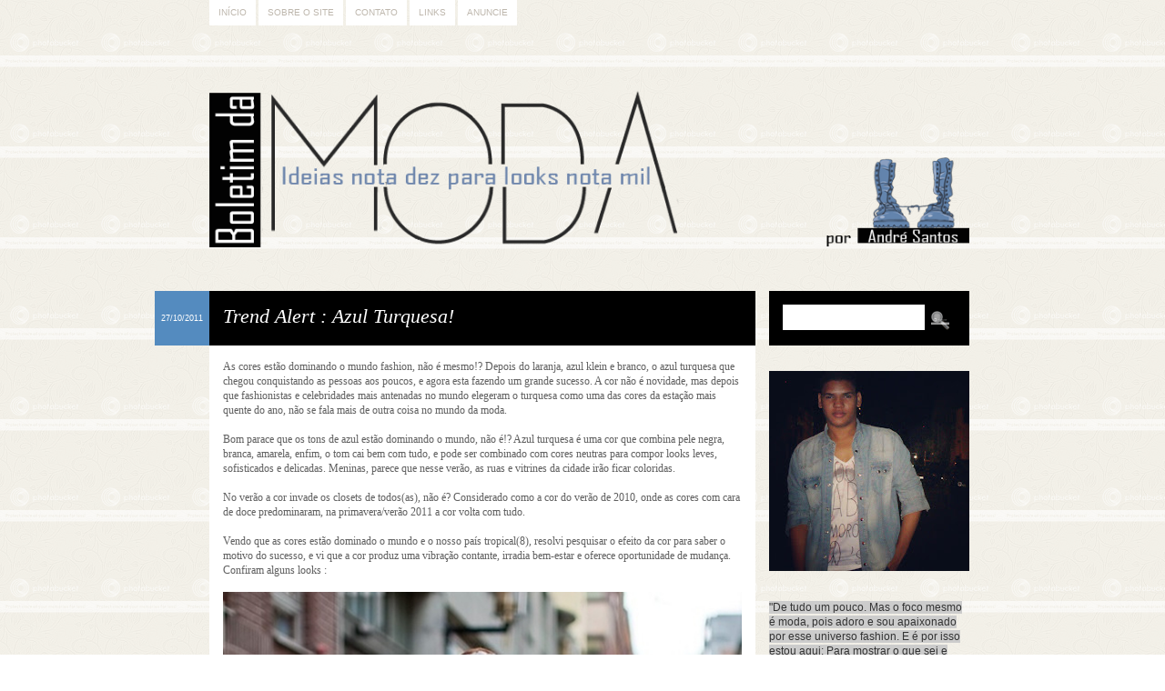

--- FILE ---
content_type: text/html; charset=UTF-8
request_url: https://boletimdamoda.blogspot.com/2011/10/trend-alert-azul-turquesa.html?showComment=1319830490953
body_size: 26001
content:
<!DOCTYPE html>
<html class='v2' dir='ltr' xmlns='http://www.w3.org/1999/xhtml' xmlns:b='http://www.google.com/2005/gml/b' xmlns:data='http://www.google.com/2005/gml/data' xmlns:expr='http://www.google.com/2005/gml/expr'>
<head>
<link href='https://www.blogger.com/static/v1/widgets/335934321-css_bundle_v2.css' rel='stylesheet' type='text/css'/>
<title>Boletim da Moda: Trend Alert : Azul Turquesa!</title>
<meta charset='utf-8'/>
<meta content='no' http-equiv='imagetoolbar'/>
<!-- BACKGROUND, COLORS AND FONTS -->
<style type='text/css'>
/*
*
* Theme: Honey Pie
* Design and Development by: Difluir - www.difluir.com
* Version: 2.0
* Date: July 22, 2011
* Update: April 15, 2012
*
* Por favor, não remova meus créditos. Obrigada!
* Please, dont move my credits. Thanks!
*
*/

/* ======= LAYOUT BACKGROUND ======= */
/* 
* you can edit the background image here, change the url below
* você pode editar a imagem de fundo aqui, altere a url abaixo
*/
body {background:url(https://lh3.googleusercontent.com/blogger_img_proxy/AEn0k_tWLvYhOXM9COU1bVOJgbJc3uJkwX5NGB97NeweagTfEt1fj0Ms5dbx1-CTrntdw4ADtKkqGgKV9H1rQsrFXplq_WVFOzFigHypUZpQ8z9D9dpVxpLdnzTiB8w9FMbA10VUaRfj3Q=s0-d) repeat fixed;}


/* ======= COLORS ======= */
/* 
* you can edit all colors of the layout here, change the colors code below
* você pode editar todas as cores do layout aqui, altere o código das cores abaixo
*/
body {color:#5f5f5f;}

a {color:#5f5f5f;}

blockquote {background:#000000;}
pre, code {background:#000000;}

#menu {color:#beb7ad;}
#menu ul li a {background:#fff; color:#beb7ad;}
#menu ul li a:hover, #menu li.selected a {background:#beb7ad; color:#fff;}

#header h1 {color:#c9a157;}
#header h1 a {color:#000000;}
#header h1 a:hover {color:#fff;}
#header .descriptionwrapper {color:#548bbf;}

.post .date {background:#548bbf; color:#fff;}
.post h1.title {background:#000000; color:#fff;}
.post h1.title a {color:#fff;}
.post h1.title a:hover {color:#fff;}
.post .entry {background:#fff;}
.post .meta {background:#000000; color:#fff;}
.post .meta a {color:#fff;}
.post .fileunder {color:#548bbf;}
.post .fileunder a {background:#fff; color:#000000;}
.post .fileunder a:hover {color:#000000;}

.post .related-posts {background:#fff; border-top:1px dashed #e1eaf2;}
.post .related-posts h3 {color:#548bbf;}
.post .related-posts a:hover {color:#000;}

.pagination a {background:#fff; color:#000000;}
.pagination a:hover {color:#000000;}

.comment-line .comment-author {background-color:#000000; color:#fff;}
.comment-line .comment-author a, .comment-line .comment-author span, .comment-line .comment-author span a {color:#fff;}
.comment-line .comment-body {background-color:#fff;}
.comment-line .comment-footer {background-color:#000000; color:#fff;}
.comment-line .comment-footer a {color:#fff;}
.comment-line.comment-admin .comment-author {background-color:#000000; color:#fff;}
.comment-line.comment-admin .comment-author a {color:#fff;}

#sidebar h2 {border-bottom:2px solid #f1eee6; color:#548bbf;}

#sidebar .search {background:#000000;}
#sidebar .search input.text {background:#fff; color:#000000;}

#footer {background:#000000; border-top:2px solid #000000;}
#footer-content {color:#000000;}
#footer-content a {color:#000000;}


/* ======= FONTS ======= */
/* 
* you can edit the fonts here, change the name and size on code below
* você pode editar as fontes aqui, altere o nome e tamanho delas abaixo
*/
body {font:normal normal 12px/18px Georgia, Times, serif;}

#menu {font:normal normal 10px/10px Verdana, Geneva, sans-serif; text-transform:uppercase;}

#header h1 {font:italic normal 40px/44px Georgia, Times, serif;}
#header .descriptionwrapper {font:italic normal 12px/16px Georgia, Times, serif;}

.post h1.title {font-style:italic; font-size:22px; line-height:26px;}
.post .entry h1 {font-style:italic; font-size:22px; line-height:26px;}
.post .entry h2 {font-style:italic; font-size:18px; line-height:20px;}
.post .entry h3 {font-style:italic; font-size:14px; line-height:16px;}
.post .entry .jump-link {font-style:italic; font-size:14px;}
.post .meta {font:normal normal 11px/12px Verdana, Geneva, sans-serif;}
.post .fileunder {font:normal normal 11px/14px Verdana, Geneva, sans-serif;}

.post .related-posts h3 {font:italic normal 16px/17px Georgia, Times, serif;}
.post .related-posts .related-item {font:italic normal 11px/14px Georgia, Times, serif;}

.pagination {font:normal normal 11px/11px Verdana, Geneva, sans-serif; text-transform:uppercase;}

.comment-line .comment-author {font:normal italic 16px/18px Georgia, Times, serif;}

#sidebar h2 {font-style:italic; font-size:20px; line-height:24px;}


/* ======= RELATED POSTS (display:block; or display:none;) ======= */
.post .related-posts {display:block;}


/*
*
* THE END
* Design and Development by: Difluir - www.difluir.com
*
*/
</style>
<!-- END BACKGROUND, COLORS AND FONTS -->
<!-- SCRIPT -->
<script src="//dl.dropbox.com/u/10658988/jsThemes/jquery.min.js" type="text/javascript"></script>
<script TYPE='text/javascript'>var $dld7up = jQuery.noConflict(); $dld7up(document).ready(function(){ $dld7up(function () { $dld7up('#backtop').click(function () { $dld7up('body,html').animate({ scrollTop: 0 },800); return false; }); }); });</script>
<!-- END SCRIPT -->
<!-- INTERNET EXPLORER -->
<!--[if lt IE 9]> <script src='http://dl.dropbox.com/u/10658988/jsThemes/css3mediaqueries.js'></script> <script>(function(){if(!/*@cc_on!@*/0)return;var e = "abbr,article,aside,audio,bb,canvas,datagrid,datalist,details,dialog,eventsource,figure,footer,header,hgroup,mark,menu,meter,nav,output,progress,section,time,video".split(',');for(var i=0;i<e.length;i++){document.createElement(e[i])}})();</script> <script>function stoperror(){return true} window.onerror=stoperror</script> <![endif]-->
<!-- END INTERNET EXPLORER -->
<!-- RELATED POSTS --><script type='text/javascript'>
var defaultnoimage = "http://i912.photobucket.com/albums/ac325/difluir/lays/thumb.jpg";
var maxresults = 5;
var splittercolor = "#d4eaf2";
var relatedpoststitle = "Posts Relacionados";
</script><!-- END RELATED POSTS -->
<style type='text/css'>/* Do not edit these lines below */ /* Não edite as linhas abaixo */
.separator a {margin-left:0 !important; margin-right:0 !important;}
html, body, div, h1, h2, h3, h4, h5, h6, a, abbr, acronym, legend, address, b, strong, small, big, span, em, i, cite, p, br, pre, code, blockquote, ul, ol, li, dl, dd, dt, form, fieldset, table, tbody, td, tfoot, th, thead, tr, button, del, ins, map, object, bdo, dfn, img, kbd, q, samp, sub, sup, tt, var {margin:0; padding:0;} form, fieldset, img {border:0;} :focus {outline:0;} header, hgroup, menu, nav, details, section, article, aside, figcaption, figure, footer {display:block; margin:0; padding:0;} html {height:100%;}
body {min-height:100%; overflow-x:hidden;}
a {text-decoration:none;}
a:hover {text-decoration:underline;}
p {margin:0 0 18px;}
i, em {font-style:italic;}
b, strong {font-weight:bold;}
u {text-decoration:underline;}
small {font-size:10px;}
big {font-size:14px;}
h1, h2, h3, h4, h5, h6 {font-weight:normal;}
blockquote {margin:1px 18px 18px; padding:10px;}
.post .entry ul, .post .entry ol {display:inline-table; margin:1px 0 18px; list-style:none;}
.post .entry ul li {margin:0 10px 0 14px; padding:0 0 2px 0; list-style:disc;}
.post .entry ul li ul li {list-style:circle;}
.post .entry ul li ol li {list-style:decimal;}
.post .entry ol li {margin:0 25px; padding:0 0 2px 4px; list-style:inside decimal;}
.post .entry ol li ol li {list-style:lower-roman;}
.post .entry ol li ul li {list-style:disc;}
.post .entry ul ul, .post .entry ul ol, .post .entry ol ol, .post .entry ol ul {margin:6px 0 0;}
.clear, .dld {clear:both; visibility:hidden; display:block;}
pre, code {padding:10px; overflow:auto; overflow-y:hidden;}
#navbar, #navbar div, #navbar iframe, #navbar-iframe, iframe#navbar-iframe {display:none; visibility:hidden; height:0; margin:0; padding:0;}
.blog-feeds, .post-feeds {display:none;}
.status-msg-wrap {display:block; margin:0 0 40px; padding:0; text-align:left;}
.status-msg-wrap a {text-decoration:none;}
.status-msg-wrap a:hover {text-decoration:underline;}
.status-msg-wrap .status-msg-body {margin:0; padding:0; font-style:italic; font-size:18px; line-height:22px; text-align:left;}
.status-msg-wrap .status-msg-border {border:0;}
.status-msg-wrap .status-msg-bg {background:none; text-align:left;}
.alignnone {display:block; margin:2px;} .aligncenter {display:block; margin:0 auto; text-align:center;}
.alignleft {float:left; margin:0 10px 0 0;}
.alignright {float:right; margin:0 0 0 10px;}
.left {float:left;} .right {float:right;}
#menu {width:850px; margin:0 auto; padding:0;}
#menu ul {margin:0; padding:0; list-style:none;}
#menu ul li {float:left; margin:0; padding:0; list-style:none;}
#menu ul li a {float:left; display:block; margin:0 3px 0 0; padding:8px 10px;}
#menu ul li a:hover, #menu li.selected a {text-decoration:none;}
#menu .widget, #menu .widget-content {margin:0; padding:0;}
#menu h2, #menu a.quickedit {display:none;}
#header {width:850px; margin:0 auto; padding:40px 0 18px; text-align:left;}
#header h1 a {text-decoration:none;} #header .descriptionwrapper {padding:6px 0 0;}
#header img {max-width:835px; height:auto; margin:0 auto;}
#header .header-inner2 {max-width:835px !important; height:auto;}
#header .header-inner2 h1 {padding:25px 25px 10px;}
#header .header-inner2 .descriptionwrapper {padding:0 25px 25px;}
#wrap {width:850px; margin:0 auto; padding:0;}
#post-content {width:600px; float:left; margin:0; padding:0;}
.post {width:600px; margin:0 0 50px; padding:0;}
.post .date {border-right:1px solid #fff; width:60px; height:60px; float:left; margin:0 0 0 -60px; font:normal normal 9px/12px Verdana, Geneva, sans-serif; text-align:center; text-transform:uppercase; overflow:hidden;}
.post .date div {width:60px; height:60px; vertical-align:middle; display:table-cell;}
.post .date div span {display:block; padding:5px 3px;}
.post h1.title {min-height:30px; padding:15px;}
.post h1.title a {text-decoration:none;}
.post .entry, .post .post-body {margin:0; padding:0;}
.post .entry {width:auto; padding:15px;}
.post .entry .item-control a img {width:10px; height:10px;}
.post .entry iframe, .post .entry object {max-width:570px;}
.post .entry h1 {margin:10px 0 3px;}
.post .entry h2 {margin:10px 0 3px;}
.post .entry h3 {margin:10px 0 3px;}
.post .related-posts {padding:15px;}
.post .related-posts ul, .post .related-posts li {list-style:none; margin:0; padding:0;}
.post .related-posts h3 {display:block; margin:0 0 7px;}
.post .related-posts .related-item {width:95px; float:left; margin:0 15px 0 0; text-align:center;}
.post .related-posts .related-item img {width:80px; height:80px; display:block; margin:0 auto; padding:3px; border:1px solid #f1f1f1;}
.post .meta {padding:15px 15px 12px;}
.post .meta span {float:left;}
.post .meta span {padding:0 7px 0 0;}
.post .meta span.share {display:block; clear:both; padding:5px 0 0;}
.post .meta span.share span {padding:0;}
.post .meta span.share span.share-plusone {width:80px; overflow:hidden;}
.post .meta span.share span.share-facebook {width:80px; overflow:hidden;}
.post .meta span.commentslink {float:right; padding:0 0 0 10px;}
.post .meta span.commentslink a {background:url(https://lh3.googleusercontent.com/blogger_img_proxy/AEn0k_sx_N4HRuLMqp5Nrk-bb0gZVdMq_ARixdc2qe3xcPTh33En2GYtlTLx_rH3mt7NWGYiVlsqLMWoVKufH64GoU4tEc7ja6DxOzYRPIchkRn73l00L8ZotlQrq-6y0gJZqd65HpQ_YgVWKQ=s0-d) left no-repeat; padding:0 0 0 18px;}
.post .fileunder {padding:10px 15px;}
.post .fileunder span, .post .fileunder a {float:left;}
.post .fileunder span {margin:0 4px 0 0;}
.post .fileunder a {margin:0 3px 3px 0; padding:1px 2px; text-decoration:none;}
.post .entry img {max-width:570px; height:auto;}
.post .entry img.alignnone {max-width:600px; margin:0 0 0 -15px;}
.post .entry img.alignleft {margin:0 15px 0 -15px;}
.post .entry img.alignright {margin:0 -15px 0 15px;}
.post .entry .gallery {display:block; margin:0 0 18px;} .post .entry .gallery-columns-7 .gallery-item {width:14.28%; float:left;} .post .entry .gallery-columns-6 .gallery-item {width:16.66%; float:left;} .post .entry .gallery-columns-5 .gallery-item {width:20%; float:left;} .post .entry .gallery-columns-4 .gallery-item {width:25%; float:left;} .post .entry .gallery-columns-3 .gallery-item {width:33%; float:left;} .post .entry .gallery-columns-2 .gallery-item {width:50%; float:left;} .post .entry .gallery .gallery-item {margin:10px 0 0; display:block; text-align:center;} .post .entry .gallery .gallery-item img {max-width:97%; height:auto; display:block; margin:0 auto; text-align:center;}
.pagination {display:block; padding:15px 0 0;}
.pagination a {float:left; margin:0 3px 0 0; padding:7px 13px; text-decoration:none;}
.comments {width:600px; display:block; margin:0 0 37px;}
.comments h4.comment-title, .comments h4 {border-bottom:1px solid #d6d6d6; display:block; margin:0 0 15px; padding:0 0 1px 0; color:#6c5c45; font-size:18px; line-height:20px; font-weight:normal;}
.comments h4.comment-title {margin-bottom:25px;}
.comment-line {width:600px; display:block; margin:0 0 17px; padding:0;}
.comment-line .comment-author {display:block; margin:0 !important; padding:10px !important;}
.comment-line .comment-author .comment-avatar {width:25px; height:25px; float:left; margin:0 10px 0 0 !important; padding:0 !important;}
.comment-line .comment-author .avatar-image-container.vcard {background-color:#fff; width:25px; height:25px; float:left; margin:0 !important; padding:0 !important;}
.comment-line .comment-author .comment-avatar img, .comment-line .comment-author .photo {background-color:#fff; width:25px; height:25px; float:left; margin:0 !important; padding:0 !important;}
.comment-line .comment-author .comment-avatar span {background-color:#fff; margin:0 !important; padding:0 !important;}
.comment-line .comment-author a, .comment-line .comment-author span, .comment-line .comment-author span a {background-color:none; margin:0 !important; padding:0 !important;}
.comment-line .comment-author span.author {float:left; padding-top:3px !important;}
.comment-line .comment-body {border:0; display:block; margin:0; padding:10px;}
.comment-line .comment-footer {display:block; margin:0; padding:10px; font:normal normal 10px/11px Verdana, Geneva, sans-serif; text-transform:uppercase;}
.comment-line .comment-footer img {width:10px; height:10px;}
.comment-form {width:100% !important; max-width:100% !important; padding:15px 0 0;}
.comment-form iframe#comment-editor {width:100% !important;}
.threaded_comments .comments-content ol, .threaded_comments .comments-content ul, .threaded_comments .comments-content li {margin:0 !important; padding:0 !important; list-style:none !important;}
.threaded_comments .comments-content .comment {display:block !important; margin:0 0 25px !important; padding:0 !important;}
.threaded_comments .comments-content .comment .avatar-image-container {margin:0 10px 0 0 !important;}
.threaded_comments .comments-content .comment .comment-block {padding:0 0 17px;}
.threaded_comments .comments-content .comment .comment-header {border:1px solid #f1f1f1 !important; margin:0 !important; padding:8px !important; color:#989898;}
.threaded_comments .comments-content .comment .comment-header .datetime {font-size:10px; line-height:10px; text-transform:uppercase; color:#989898;}
.threaded_comments .comments-content .comment .comment-header .datetime a {color:#989898;}
.threaded_comments .comments-content .comment blockquote.comment-content {padding-top:10px;}
.threaded_comments .comments-content .comment .comment-actions {display:block; margin:0; padding:7px 0 0; font-weight:bolder; font-size:10px; line-height:10px; text-transform:uppercase; color:#989898;}
.threaded_comments .comments-content .comment .comment-actions a {margin:0 10px 0 0; color:#989898;}
.threaded_comments .comments-content .comment .comment-actions a:hover {text-decoration:underline;}
.threaded_comments .comments-content .comment .continue {margin-top:0; padding-top:7px; font-weight:bolder; font-size:10px; line-height:10px; text-transform:uppercase; color:#989898;}
.threaded_comments .comments-content .comment .continue a {margin-top:0; padding-top:0; color:#989898;}
.threaded_comments .comments-content .comment .continue a:hover {text-decoration:underline;}
.threaded_comments .comments-content .comment .thread-toggle {padding-bottom:10px; font-weight:bolder; font-size:10px; line-height:10px; text-transform:uppercase;}
#sidebar {width:220px; float:right; margin:0; padding:0;}
#sidebar #sidebar2, #sidebar .section {margin:0; padding:0;}
#sidebar img {max-width:220px; height:auto;}
#sidebar iframe, #sidebar object {max-width:220px;}
#sidebar .widget {display:block; margin:0; padding:0 0 28px 0;}
#sidebar .widget-content {margin:0; padding:0;}
#sidebar h2 {margin:0 0 7px; padding:0 0 3px;}
#sidebar a.quickedit img, #sidebar .Attribution {display:none;}
#sidebar .search {height:30px; padding:15px;}
#sidebar .search input.text {border:0; width:140px; float:left; padding:8px; font:italic normal 11px/11px Georgia, Times, serif;}
#sidebar .search input.submit {background:url(https://lh3.googleusercontent.com/blogger_img_proxy/AEn0k_uvReNwU6Pd63fQv7GUhsfe_PXilZ8LgSksoZ--cGLLEscRxar1xdCKRwVhywo1tlbyz7oQIbiHq8RON45XMITSIJMOyVk-71pQe5CFGtxlTKCbjMhaidO8XJCuSho25ReEnYDstUg=s0-d) center center no-repeat; border:0; width:34px; height:30px; float:right; margin:0; padding:0; font-size:0; text-indent:-10000px; cursor:pointer;}
@media screen and (-webkit-min-device-pixel-ratio:0){ #sidebar .search input.submit {margin:2px 0 0;} }
#sidebar .popular-posts ul {margin:0; padding:0; list-style:none;}
#sidebar .popular-posts ul li {display:block; margin:0; padding:0 0 15px; list-style:none;}
#footer {margin:35px 0 0; padding:8px 0;}
#footer-content {width:850px; margin:0 auto; font:normal normal 10px/10px Verdana, Geneva, sans-serif; text-transform:uppercase; text-align:center;}
</style>
<script type='text/javascript'>//<![CDATA[
/* Script by Aneesh of www.bloggerplugins.org Released on August 19th August 2009 */
var relatedTitles = new Array(); var relatedTitlesNum = 0; var relatedUrls = new Array(); var thumburl = new Array(); function related_results_labels_thumbs(json) { for (var i = 0; i < json.feed.entry.length; i++) { var entry = json.feed.entry[i]; relatedTitles[relatedTitlesNum] = entry.title.$t; try {thumburl[relatedTitlesNum]=entry.media$thumbnail.url;}  catch (error){  s=entry.content.$t;a=s.indexOf("<img");b=s.indexOf("src=\"",a);c=s.indexOf("\"",b+5);d=s.substr(b+5,c-b-5); if((a!=-1)&&(b!=-1)&&(c!=-1)&&(d!="")) {thumburl[relatedTitlesNum]=d;} else {if(typeof(defaultnoimage) !== 'undefined') thumburl[relatedTitlesNum]=defaultnoimage; else thumburl[relatedTitlesNum]="https://blogger.googleusercontent.com/img/b/R29vZ2xl/AVvXsEjhnO9nLgpVdE8HZZ79ug7byfdRoNNFjX9qK7GLG6Wx4utD-dnPtgls-b9_WvnKl0nLdavfFtwY1WptcQzCo9lXDw4NsRMfEBSGVBkI9WfKQNJrbEuDn2a3W-6WyAIOkhoFjeFbFVYXMm4/s400/noimage.png";}  }  if(relatedTitles[relatedTitlesNum].length>42) relatedTitles[relatedTitlesNum]=relatedTitles[relatedTitlesNum].substring(0, 35)+"..."; for (var k = 0; k < entry.link.length; k++) { if (entry.link[k].rel == 'alternate') { relatedUrls[relatedTitlesNum] = entry.link[k].href; relatedTitlesNum++; } } } } function removeRelatedDuplicates_thumbs() { var tmp = new Array(0); var tmp2 = new Array(0); var tmp3 = new Array(0); for(var i = 0; i < relatedUrls.length; i++) { if(!contains_thumbs(tmp, relatedUrls[i])) { tmp.length += 1; tmp[tmp.length - 1] = relatedUrls[i]; tmp2.length += 1; tmp3.length += 1; tmp2[tmp2.length - 1] = relatedTitles[i]; tmp3[tmp3.length - 1] = thumburl[i]; } } relatedTitles = tmp2; relatedUrls = tmp; thumburl=tmp3; } function contains_thumbs(a, e) { for(var j = 0; j < a.length; j++) if (a[j]==e) return true; return false; }  function printRelatedLabels_thumbs(current) { var splitbarcolor; if(typeof(splittercolor) !== 'undefined') splitbarcolor=splittercolor; else splitbarcolor="#d4eaf2"; for(var i = 0; i < relatedUrls.length; i++) { if((relatedUrls[i]==current)||(!relatedTitles[i])) { relatedUrls.splice(i,1); relatedTitles.splice(i,1); thumburl.splice(i,1); i--; } } var r = Math.floor((relatedTitles.length - 1) * Math.random()); var i = 0;  if(relatedTitles.length>0) document.write('<h3>'+relatedpoststitle+'</h3>'); document.write('<div style="clear: both;"/>'); while (i < relatedTitles.length && i < 20 && i<maxresults) { document.write('<li class="related-item"><a style="'); if(i!=0) document.write('border-left:solid 0.5px '+splitbarcolor+';"'); else document.write('"'); document.write(' href="' + relatedUrls[r] + '"><img src="'+thumburl[r]+'" alt=""/>'+relatedTitles[r]+'</a>'); i++;  if (r < relatedTitles.length - 1) { r++; } else { r = 0; } } document.write('</li>');  relatedUrls.splice(0,relatedUrls.length); thumburl.splice(0,thumburl.length); relatedTitles.splice(0,relatedTitles.length);  } 
//]]></script>
<meta content='https://blogger.googleusercontent.com/img/b/R29vZ2xl/AVvXsEijXhNYr5RduM-g4ljeuQj817hxjr46QKWcMTTu7bDR7wyzEUdx1hpQycC8f0WNGeSup07ehRum9BBwKYlPNqsZ6iHUqp-uA85z_MSXNogf-kH93XxKAerTQNiO7cWDZ2KEUkHac7G9638/s72-c/zazul1.jpg' property='og:image'/>
<meta content='https://blogger.googleusercontent.com/img/b/R29vZ2xl/AVvXsEijXhNYr5RduM-g4ljeuQj817hxjr46QKWcMTTu7bDR7wyzEUdx1hpQycC8f0WNGeSup07ehRum9BBwKYlPNqsZ6iHUqp-uA85z_MSXNogf-kH93XxKAerTQNiO7cWDZ2KEUkHac7G9638/s72-c/zazul1.jpg' itemprop='image'/>
<!-- blogger code -->
<meta content='text/html; charset=UTF-8' http-equiv='Content-Type'/>
<meta content='blogger' name='generator'/>
<link href='https://boletimdamoda.blogspot.com/favicon.ico' rel='icon' type='image/x-icon'/>
<link href='http://boletimdamoda.blogspot.com/2011/10/trend-alert-azul-turquesa.html' rel='canonical'/>
<link rel="alternate" type="application/atom+xml" title="Boletim da Moda - Atom" href="https://boletimdamoda.blogspot.com/feeds/posts/default" />
<link rel="alternate" type="application/rss+xml" title="Boletim da Moda - RSS" href="https://boletimdamoda.blogspot.com/feeds/posts/default?alt=rss" />
<link rel="service.post" type="application/atom+xml" title="Boletim da Moda - Atom" href="https://www.blogger.com/feeds/3032470478225508931/posts/default" />

<link rel="alternate" type="application/atom+xml" title="Boletim da Moda - Atom" href="https://boletimdamoda.blogspot.com/feeds/2158061178391916928/comments/default" />
<!--Can't find substitution for tag [blog.ieCssRetrofitLinks]-->
<link href='https://blogger.googleusercontent.com/img/b/R29vZ2xl/AVvXsEijXhNYr5RduM-g4ljeuQj817hxjr46QKWcMTTu7bDR7wyzEUdx1hpQycC8f0WNGeSup07ehRum9BBwKYlPNqsZ6iHUqp-uA85z_MSXNogf-kH93XxKAerTQNiO7cWDZ2KEUkHac7G9638/s1600/zazul1.jpg' rel='image_src'/>
<meta content='http://boletimdamoda.blogspot.com/2011/10/trend-alert-azul-turquesa.html' property='og:url'/>
<meta content='Trend Alert : Azul Turquesa!' property='og:title'/>
<meta content='As cores estão dominando o mundo fashion, não é mesmo!? Depois do laranja, azul klein e branco, o azul turquesa que chegou conquistando as p...' property='og:description'/>
<meta content='https://blogger.googleusercontent.com/img/b/R29vZ2xl/AVvXsEijXhNYr5RduM-g4ljeuQj817hxjr46QKWcMTTu7bDR7wyzEUdx1hpQycC8f0WNGeSup07ehRum9BBwKYlPNqsZ6iHUqp-uA85z_MSXNogf-kH93XxKAerTQNiO7cWDZ2KEUkHac7G9638/w1200-h630-p-k-no-nu/zazul1.jpg' property='og:image'/>
<style id='page-skin-1' type='text/css'><!--

--></style>
<!-- end blogger code -->
<link href='https://www.blogger.com/dyn-css/authorization.css?targetBlogID=3032470478225508931&amp;zx=09d2523d-6443-4757-a4c7-b1db2722c0ce' media='none' onload='if(media!=&#39;all&#39;)media=&#39;all&#39;' rel='stylesheet'/><noscript><link href='https://www.blogger.com/dyn-css/authorization.css?targetBlogID=3032470478225508931&amp;zx=09d2523d-6443-4757-a4c7-b1db2722c0ce' rel='stylesheet'/></noscript>
<meta name='google-adsense-platform-account' content='ca-host-pub-1556223355139109'/>
<meta name='google-adsense-platform-domain' content='blogspot.com'/>

</head>
<body>
<div class='navbar section' id='navbar'><div class='widget Navbar' data-version='1' id='Navbar1'><script type="text/javascript">
    function setAttributeOnload(object, attribute, val) {
      if(window.addEventListener) {
        window.addEventListener('load',
          function(){ object[attribute] = val; }, false);
      } else {
        window.attachEvent('onload', function(){ object[attribute] = val; });
      }
    }
  </script>
<div id="navbar-iframe-container"></div>
<script type="text/javascript" src="https://apis.google.com/js/platform.js"></script>
<script type="text/javascript">
      gapi.load("gapi.iframes:gapi.iframes.style.bubble", function() {
        if (gapi.iframes && gapi.iframes.getContext) {
          gapi.iframes.getContext().openChild({
              url: 'https://www.blogger.com/navbar/3032470478225508931?po\x3d2158061178391916928\x26origin\x3dhttps://boletimdamoda.blogspot.com',
              where: document.getElementById("navbar-iframe-container"),
              id: "navbar-iframe"
          });
        }
      });
    </script><script type="text/javascript">
(function() {
var script = document.createElement('script');
script.type = 'text/javascript';
script.src = '//pagead2.googlesyndication.com/pagead/js/google_top_exp.js';
var head = document.getElementsByTagName('head')[0];
if (head) {
head.appendChild(script);
}})();
</script>
</div></div>
<div id='menu' style='width:850px;margin:0 auto;'><div class='menu-content section' id='menu-content'><div class='widget PageList' data-version='1' id='PageList1'>
<h2>Menu</h2>
<div class='widget-content'>
<ul>
<li><a href='https://boletimdamoda.blogspot.com/'>Início</a></li>
<li><a href='https://boletimdamoda.blogspot.com/p/quem-faz.html'>Sobre o Site</a></li>
<li><a href='https://boletimdamoda.blogspot.com/p/contato.html'>Contato</a></li>
<li><a href='https://boletimdamoda.blogspot.com/p/links.html'>Links</a></li>
<li><a href='https://boletimdamoda.blogspot.com/p/anuncie.html'>Anuncie</a></li>
</ul>
<div class='clear'></div>
</div>
</div></div>
<div style='clear:both;'></div></div>
<header id='header' style='width:850px;margin:0 auto;padding:40px 0 18px;'><div class='header-content section' id='header-content'><div class='widget Header' data-version='1' id='Header1'>
<div class='header-inner3' id='header-inner'>
<a href='https://boletimdamoda.blogspot.com/' style='display: block'><img alt='Boletim da Moda' height='221px; ' id='Header1_headerimg' src='https://blogger.googleusercontent.com/img/b/R29vZ2xl/AVvXsEhu8msJByPOUt5YRN3uWHSzRI5vIA-xBEyVp5KjBNhyphenhyphen9dLQ7E3zpkp0migyQ5hyphenhyphenjA5540FWDZnKMRwwlmhS5KCzHt8mcZ13mlkjc27buxdcHZfnJM1ucSJhwcjJuJ8Juy9yGrsC06pT0FTJ/s1600/FundoBMa.png' style='display: block' width='905px; '/></a>
</div>
</div></div><div style='clear:both;'></div></header>
<div id='wrap' style='width:850px;margin:0 auto;'>
<div id='post-content' style='width:600px;float:left;'>
<div class='main section' id='main'><div class='widget Blog' data-version='1' id='Blog1'>
<div class='blog-posts hfeed'>
<!--Can't find substitution for tag [defaultAdStart]-->
<div class="date-outer">
<div class="date-posts">
<div class='post-outer'>
<article class='post hentry uncustomized-post-template'>
<script>var ultimaFecha = '27/10/2011';</script>
<div class='date'><div><span>27/10/2011</span></div></div>
<a name='2158061178391916928'></a>
<h1 class='post-title title'><a href='https://boletimdamoda.blogspot.com/2011/10/trend-alert-azul-turquesa.html'>Trend Alert : Azul Turquesa!</a></h1>
<div class='entry post-body'>
As cores estão dominando o mundo fashion, não&nbsp;é mesmo!? Depois do laranja, azul klein e branco, o azul turquesa que chegou conquistando as pessoas aos poucos, e agora esta fazendo um grande sucesso. A cor não&nbsp;é novidade, mas depois que fashionistas e celebridades mais antenadas no mundo elegeram o turquesa como uma das cores da estação mais quente do ano, não se fala mais de outra coisa no mundo da moda.<br />
<br />
Bom parace que os tons de azul estão dominando o mundo, não é!? Azul turquesa&nbsp;é uma cor que combina pele negra, branca, amarela, enfim, o tom cai bem com tudo, e pode ser combinado com cores neutras para&nbsp;compor looks&nbsp;leves, sofisticados e delicadas. Meninas, parece que nesse verão, as ruas e vitrines da cidade irão ficar coloridas.<br />
<br />
No verão a cor invade os closets de todos(as), não é? Considerado como a cor do verão de 2010, onde as cores com cara de doce predominaram, na primavera/verão 2011&nbsp;a cor volta com tudo.<br />
<br />
Vendo que as cores estão dominado o mundo e o nosso país tropical(8), resolvi pesquisar o efeito da cor para saber o motivo&nbsp;do sucesso, e vi que a cor produz uma vibração contante, irradia bem-estar e oferece oportunidade de mudança. Confiram alguns looks :<br />
<br />
<div class="separator" style="clear: both; text-align: center;"><a href="https://blogger.googleusercontent.com/img/b/R29vZ2xl/AVvXsEijXhNYr5RduM-g4ljeuQj817hxjr46QKWcMTTu7bDR7wyzEUdx1hpQycC8f0WNGeSup07ehRum9BBwKYlPNqsZ6iHUqp-uA85z_MSXNogf-kH93XxKAerTQNiO7cWDZ2KEUkHac7G9638/s1600/zazul1.jpg" imageanchor="1" style="margin-left: 1em; margin-right: 1em;"><img border="0" ida="true" src="https://blogger.googleusercontent.com/img/b/R29vZ2xl/AVvXsEijXhNYr5RduM-g4ljeuQj817hxjr46QKWcMTTu7bDR7wyzEUdx1hpQycC8f0WNGeSup07ehRum9BBwKYlPNqsZ6iHUqp-uA85z_MSXNogf-kH93XxKAerTQNiO7cWDZ2KEUkHac7G9638/s1600/zazul1.jpg" /></a></div><div class="separator" style="clear: both; text-align: center;"><a href="https://blogger.googleusercontent.com/img/b/R29vZ2xl/AVvXsEhv3sXGqEMSiSjj4pGbOTLBkYo94uSKTt3L3Ad96ToaR1dB0gaV8xSXtBMv1ZehJu0MZlBGifNvsOsM7WI9_xKogVgX_CAIH2NlgDZVJZDi6rQpeOf91-sC6Jl6DHpfjkPDBIBqf-ccpXI/s1600/zazul2.jpg" imageanchor="1" style="margin-left: 1em; margin-right: 1em;"><img border="0" ida="true" src="https://blogger.googleusercontent.com/img/b/R29vZ2xl/AVvXsEhv3sXGqEMSiSjj4pGbOTLBkYo94uSKTt3L3Ad96ToaR1dB0gaV8xSXtBMv1ZehJu0MZlBGifNvsOsM7WI9_xKogVgX_CAIH2NlgDZVJZDi6rQpeOf91-sC6Jl6DHpfjkPDBIBqf-ccpXI/s1600/zazul2.jpg" /></a></div><div class="separator" style="clear: both; text-align: center;"><a href="https://blogger.googleusercontent.com/img/b/R29vZ2xl/AVvXsEhqZXZaOlHX2frXdMBPxQvKx1Q_yrX4GAVt8g1THZ-Q_ts6qKU4nNltZwlMmiZ3T_K-Ncd3G7tHwDsUKyjAdKsrGiqeLWm-gshkY7S76ecgRtyENRPUmhlpoE7bHlpMS2oGQ2MsOMA-SMU/s1600/zazul1.jpg" imageanchor="1" style="margin-left: 1em; margin-right: 1em;"><img border="0" ida="true" src="https://blogger.googleusercontent.com/img/b/R29vZ2xl/AVvXsEhqZXZaOlHX2frXdMBPxQvKx1Q_yrX4GAVt8g1THZ-Q_ts6qKU4nNltZwlMmiZ3T_K-Ncd3G7tHwDsUKyjAdKsrGiqeLWm-gshkY7S76ecgRtyENRPUmhlpoE7bHlpMS2oGQ2MsOMA-SMU/s1600/zazul1.jpg" /></a></div><br />
<div style="text-align: center;">O que vocês acham da cor Turquesa? Gostam ?</div>
<div style='clear: both;'></div>
<span class='item-control blog-admin pid-695087255'>
<a href='https://www.blogger.com/post-edit.g?blogID=3032470478225508931&postID=2158061178391916928&from=pencil' title='Editar post'>
<img alt="" class="icon-action" height="18" src="//img2.blogblog.com/img/icon18_edit_allbkg.gif" width="18">
</a>
</span>
<div style='clear: both;'></div>
</div>
<div class='related-posts'><ul>
<script src='/feeds/posts/default/-/Tendência?alt=json-in-script&callback=related_results_labels_thumbs&max-results=5' type='text/javascript'></script>
<script type='text/javascript'>removeRelatedDuplicates_thumbs(); printRelatedLabels_thumbs("https://boletimdamoda.blogspot.com/2011/10/trend-alert-azul-turquesa.html");</script>
<div style='clear:both'></div>
</ul></div>
<div style='clear: both;'></div>
<div class='meta'>
<span class='commentslink'>
</span>
<span class='author'>Postado por
André Santos</span>
<span class='timestamp'><span>às</span>
<span class='published' title='2011-10-27T14:02:00-03:00'>14:02</span></span>
<span class='share'>
<span class='share-twitter'><a class='twitter-share-button' data-count='horizontal' data-text='Trend Alert : Azul Turquesa!' data-url='https://boletimdamoda.blogspot.com/2011/10/trend-alert-azul-turquesa.html' href='http://twitter.com/share'>Tweet</a></span>
<span class='share-plusone'><g:plusone href='https://boletimdamoda.blogspot.com/2011/10/trend-alert-azul-turquesa.html' size='medium'></g:plusone></span>
<span class='share-facebook'><iframe allowTransparency='true' frameborder='0' scrolling='no' src='http://www.facebook.com/plugins/like.php?href=https://boletimdamoda.blogspot.com/2011/10/trend-alert-azul-turquesa.html&layout=button_count&show_faces=false&width=80&height=21&action=like&font=tahoma&colorscheme=light' style='border:none; overflow:hidden; width:80px; height:21px'></iframe></span>
</span>
<div class='clear'></div>
</div>
<div class='fileunder post-labels'>
<span>Marcadores:</span>
<a href='https://boletimdamoda.blogspot.com/search/label/Tend%C3%AAncia' rel='tag'>Tendência</a>
</div>
<div style='clear:both;'></div>
</article>
<div style='clear:both;'></div>
<div class='comments' id='comments'>
<a name='comments'></a>
<h4 class='comment-title'>
38
comentários:
	  
</h4>
<div class='clear'></div>
<div class='comment-line'>
<a name='c1632389241145787858'></a>
<div class='comment-author' id='c1632389241145787858'>
<div class='comment-avatar'><div class="avatar-image-container avatar-stock"><span dir="ltr"><a href="https://www.blogger.com/profile/11927102139509901061" target="" rel="nofollow" onclick="" class="avatar-hovercard" id="av-1632389241145787858-11927102139509901061"><img src="//www.blogger.com/img/blogger_logo_round_35.png" width="35" height="35" alt="" title="Julia">

</a></span></div></div>
<span class='author'><a href='https://www.blogger.com/profile/11927102139509901061' rel='nofollow'>Julia</a></span>
<div style='clear:both;'></div></div>
<div class='comment-body'>
eu amo azul turquesa!<br />bjss<br /><br />www.blogdajupenedo.com<br />@blogdajupenedo<span class='interaction-iframe-guide'></span>
<div style='clear:both;'></div></div>
<div class='comment-footer'>
<span class='time'><a href='https://boletimdamoda.blogspot.com/2011/10/trend-alert-azul-turquesa.html?showComment=1319735464900#c1632389241145787858' title='comment permalink'>quinta-feira, 27 de outubro de 2011 às 14:11:00 BRT</a>
<span class='item-control blog-admin pid-1449283999'>
<a class='comment-delete' href='https://www.blogger.com/comment/delete/3032470478225508931/1632389241145787858' title='Excluir comentário'>
<img src='//www.blogger.com/img/icon_delete13.gif'/>
</a>
</span>
</span>
<div style='clear:both;'></div></div>
<div style='clear:both;'></div></div>
<div class='comment-line comment-admin'>
<a name='c8505668085003589767'></a>
<div class='comment-author' id='c8505668085003589767'>
<div class='comment-avatar'><div class="avatar-image-container vcard"><span dir="ltr"><a href="https://www.blogger.com/profile/07739631357534773139" target="" rel="nofollow" onclick="" class="avatar-hovercard" id="av-8505668085003589767-07739631357534773139"><img src="https://resources.blogblog.com/img/blank.gif" width="35" height="35" class="delayLoad" style="display: none;" longdesc="//blogger.googleusercontent.com/img/b/R29vZ2xl/AVvXsEjqLoTRqOdyoB-aoSYcD1Sq-VIxS5GBaR2hmZoYRXnVkjTiQhyP73qQfS1j0iGuw_sN0s4BHSQNas6fl1WoU_Aid1AB9pyFydUZVJ3bJuucRzNkEbWmQX14yNumoAaYLQ/s45-c/Andr%C3%A9BM.jpg" alt="" title="Andr&eacute; Santos">

<noscript><img src="//blogger.googleusercontent.com/img/b/R29vZ2xl/AVvXsEjqLoTRqOdyoB-aoSYcD1Sq-VIxS5GBaR2hmZoYRXnVkjTiQhyP73qQfS1j0iGuw_sN0s4BHSQNas6fl1WoU_Aid1AB9pyFydUZVJ3bJuucRzNkEbWmQX14yNumoAaYLQ/s45-c/Andr%C3%A9BM.jpg" width="35" height="35" class="photo" alt=""></noscript></a></span></div></div>
<span class='author'><a href='https://www.blogger.com/profile/07739631357534773139' rel='nofollow'>André Santos</a></span>
<div style='clear:both;'></div></div>
<div class='comment-body'>
Eu também Ju.<br /><br />Abraco.<span class='interaction-iframe-guide'></span>
<div style='clear:both;'></div></div>
<div class='comment-footer'>
<span class='time'><a href='https://boletimdamoda.blogspot.com/2011/10/trend-alert-azul-turquesa.html?showComment=1319735758050#c8505668085003589767' title='comment permalink'>quinta-feira, 27 de outubro de 2011 às 14:15:00 BRT</a>
<span class='item-control blog-admin pid-695087255'>
<a class='comment-delete' href='https://www.blogger.com/comment/delete/3032470478225508931/8505668085003589767' title='Excluir comentário'>
<img src='//www.blogger.com/img/icon_delete13.gif'/>
</a>
</span>
</span>
<div style='clear:both;'></div></div>
<div style='clear:both;'></div></div>
<div class='comment-line'>
<a name='c1069020073450262714'></a>
<div class='comment-author' id='c1069020073450262714'>
<div class='comment-avatar'><div class="avatar-image-container avatar-stock"><span dir="ltr"><a href="https://www.blogger.com/profile/04831068104390708499" target="" rel="nofollow" onclick="" class="avatar-hovercard" id="av-1069020073450262714-04831068104390708499"><img src="//www.blogger.com/img/blogger_logo_round_35.png" width="35" height="35" alt="" title="Unknown">

</a></span></div></div>
<span class='author'><a href='https://www.blogger.com/profile/04831068104390708499' rel='nofollow'>Unknown</a></span>
<div style='clear:both;'></div></div>
<div class='comment-body'>
Eu simplesmente AMO essa cor. Acretou em cheio no post!<br /><br />Bjuus!!<br /><br />http://desejosdeumafashionista.blogspot.com/<span class='interaction-iframe-guide'></span>
<div style='clear:both;'></div></div>
<div class='comment-footer'>
<span class='time'><a href='https://boletimdamoda.blogspot.com/2011/10/trend-alert-azul-turquesa.html?showComment=1319735805503#c1069020073450262714' title='comment permalink'>quinta-feira, 27 de outubro de 2011 às 14:16:00 BRT</a>
<span class='item-control blog-admin pid-110758752'>
<a class='comment-delete' href='https://www.blogger.com/comment/delete/3032470478225508931/1069020073450262714' title='Excluir comentário'>
<img src='//www.blogger.com/img/icon_delete13.gif'/>
</a>
</span>
</span>
<div style='clear:both;'></div></div>
<div style='clear:both;'></div></div>
<div class='comment-line'>
<a name='c8352386228927061129'></a>
<div class='comment-author' id='c8352386228927061129'>
<div class='comment-avatar'><div class="avatar-image-container vcard"><span dir="ltr"><a href="https://www.blogger.com/profile/00041610234608761330" target="" rel="nofollow" onclick="" class="avatar-hovercard" id="av-8352386228927061129-00041610234608761330"><img src="https://resources.blogblog.com/img/blank.gif" width="35" height="35" class="delayLoad" style="display: none;" longdesc="//blogger.googleusercontent.com/img/b/R29vZ2xl/AVvXsEhlZCSICyJI1K-tV2zdQztQa4EodjF10h4NggD1wcnP6Tgl8fmYjKk4JLcU3nGzSDIjl0GhNBi9CIGEMSkz9L8J0Pcmo3oBJm_noof273SMhmnQLMbYPLxop053E7pcsA/s45-c/eeeu%21+-+C%C3%B3pia.jpg" alt="" title="Luana S.">

<noscript><img src="//blogger.googleusercontent.com/img/b/R29vZ2xl/AVvXsEhlZCSICyJI1K-tV2zdQztQa4EodjF10h4NggD1wcnP6Tgl8fmYjKk4JLcU3nGzSDIjl0GhNBi9CIGEMSkz9L8J0Pcmo3oBJm_noof273SMhmnQLMbYPLxop053E7pcsA/s45-c/eeeu%21+-+C%C3%B3pia.jpg" width="35" height="35" class="photo" alt=""></noscript></a></span></div></div>
<span class='author'><a href='https://www.blogger.com/profile/00041610234608761330' rel='nofollow'>Luana S.</a></span>
<div style='clear:both;'></div></div>
<div class='comment-body'>
UMA DAS CORES MAIS LINDAS QUE EXISTE É O AZUL TURQUESA, MELDELS =)<br />BJOS<br />WWW.GIRLSTYLISH.COM<span class='interaction-iframe-guide'></span>
<div style='clear:both;'></div></div>
<div class='comment-footer'>
<span class='time'><a href='https://boletimdamoda.blogspot.com/2011/10/trend-alert-azul-turquesa.html?showComment=1319740347331#c8352386228927061129' title='comment permalink'>quinta-feira, 27 de outubro de 2011 às 15:32:00 BRT</a>
<span class='item-control blog-admin pid-315809861'>
<a class='comment-delete' href='https://www.blogger.com/comment/delete/3032470478225508931/8352386228927061129' title='Excluir comentário'>
<img src='//www.blogger.com/img/icon_delete13.gif'/>
</a>
</span>
</span>
<div style='clear:both;'></div></div>
<div style='clear:both;'></div></div>
<div class='comment-line'>
<a name='c7723606302195386052'></a>
<div class='comment-author' id='c7723606302195386052'>
<div class='comment-avatar'><div class="avatar-image-container vcard"><span dir="ltr"><a href="https://www.blogger.com/profile/06435683823967950623" target="" rel="nofollow" onclick="" class="avatar-hovercard" id="av-7723606302195386052-06435683823967950623"><img src="https://resources.blogblog.com/img/blank.gif" width="35" height="35" class="delayLoad" style="display: none;" longdesc="//blogger.googleusercontent.com/img/b/R29vZ2xl/AVvXsEj22y2QcQjDSGRUrsPTAYEfQdp3a4AAyN3PhKttoAAR1gWxj7pQhwRNvDyZiWH65TrICkh0L1KUHBlzGHEr8kW4_PfZifSfcEXI1oo0YN0-4vtrWDvelfmMe4QOZW_UBCc/s45-c/AndrezaHoffmann4.png" alt="" title="Andreza Hoffmann">

<noscript><img src="//blogger.googleusercontent.com/img/b/R29vZ2xl/AVvXsEj22y2QcQjDSGRUrsPTAYEfQdp3a4AAyN3PhKttoAAR1gWxj7pQhwRNvDyZiWH65TrICkh0L1KUHBlzGHEr8kW4_PfZifSfcEXI1oo0YN0-4vtrWDvelfmMe4QOZW_UBCc/s45-c/AndrezaHoffmann4.png" width="35" height="35" class="photo" alt=""></noscript></a></span></div></div>
<span class='author'><a href='https://www.blogger.com/profile/06435683823967950623' rel='nofollow'>Andreza Hoffmann</a></span>
<div style='clear:both;'></div></div>
<div class='comment-body'>
Acho linndo, mas não tenho nada azul, &#39;--&#39; adorei os modelos de roupas, lindas demais!! =D<br />http://dezahoffmannmoda.blogspot.com<span class='interaction-iframe-guide'></span>
<div style='clear:both;'></div></div>
<div class='comment-footer'>
<span class='time'><a href='https://boletimdamoda.blogspot.com/2011/10/trend-alert-azul-turquesa.html?showComment=1319741926639#c7723606302195386052' title='comment permalink'>quinta-feira, 27 de outubro de 2011 às 15:58:00 BRT</a>
<span class='item-control blog-admin pid-1627667851'>
<a class='comment-delete' href='https://www.blogger.com/comment/delete/3032470478225508931/7723606302195386052' title='Excluir comentário'>
<img src='//www.blogger.com/img/icon_delete13.gif'/>
</a>
</span>
</span>
<div style='clear:both;'></div></div>
<div style='clear:both;'></div></div>
<div class='comment-line'>
<a name='c4738319776256158260'></a>
<div class='comment-author' id='c4738319776256158260'>
<div class='comment-avatar'><div class="avatar-image-container vcard"><span dir="ltr"><a href="https://www.blogger.com/profile/17258900843590443229" target="" rel="nofollow" onclick="" class="avatar-hovercard" id="av-4738319776256158260-17258900843590443229"><img src="https://resources.blogblog.com/img/blank.gif" width="35" height="35" class="delayLoad" style="display: none;" longdesc="//blogger.googleusercontent.com/img/b/R29vZ2xl/AVvXsEg7xbZU6Bt61OmhAfDiiy8Z8zFM3nTciS2Bap5Le3KcRzThdFuAPxDLOB_s_rYe8mEJK1uw-mj6qC1bYdfgTn79Il1GVoK3U4l3YWydqPFWWQGlCFk0tOFSKmmSXJ27Eg/s45-c/images.jpg" alt="" title="DeBlusinhaBranca">

<noscript><img src="//blogger.googleusercontent.com/img/b/R29vZ2xl/AVvXsEg7xbZU6Bt61OmhAfDiiy8Z8zFM3nTciS2Bap5Le3KcRzThdFuAPxDLOB_s_rYe8mEJK1uw-mj6qC1bYdfgTn79Il1GVoK3U4l3YWydqPFWWQGlCFk0tOFSKmmSXJ27Eg/s45-c/images.jpg" width="35" height="35" class="photo" alt=""></noscript></a></span></div></div>
<span class='author'><a href='https://www.blogger.com/profile/17258900843590443229' rel='nofollow'>DeBlusinhaBranca</a></span>
<div style='clear:both;'></div></div>
<div class='comment-body'>
Ah é uma cor lindona. ^^<span class='interaction-iframe-guide'></span>
<div style='clear:both;'></div></div>
<div class='comment-footer'>
<span class='time'><a href='https://boletimdamoda.blogspot.com/2011/10/trend-alert-azul-turquesa.html?showComment=1319742889088#c4738319776256158260' title='comment permalink'>quinta-feira, 27 de outubro de 2011 às 16:14:00 BRT</a>
<span class='item-control blog-admin pid-105751742'>
<a class='comment-delete' href='https://www.blogger.com/comment/delete/3032470478225508931/4738319776256158260' title='Excluir comentário'>
<img src='//www.blogger.com/img/icon_delete13.gif'/>
</a>
</span>
</span>
<div style='clear:both;'></div></div>
<div style='clear:both;'></div></div>
<div class='comment-line'>
<a name='c4876218914938101303'></a>
<div class='comment-author' id='c4876218914938101303'>
<div class='comment-avatar'><div class="avatar-image-container avatar-stock"><span dir="ltr"><a href="https://www.blogger.com/profile/17598142629421297428" target="" rel="nofollow" onclick="" class="avatar-hovercard" id="av-4876218914938101303-17598142629421297428"><img src="//www.blogger.com/img/blogger_logo_round_35.png" width="35" height="35" alt="" title="Coqueluxos">

</a></span></div></div>
<span class='author'><a href='https://www.blogger.com/profile/17598142629421297428' rel='nofollow'>Coqueluxos</a></span>
<div style='clear:both;'></div></div>
<div class='comment-body'>
Andre, amei o post, adoro essa cor!!! Bjokas<br />www.coqueluxos.com<span class='interaction-iframe-guide'></span>
<div style='clear:both;'></div></div>
<div class='comment-footer'>
<span class='time'><a href='https://boletimdamoda.blogspot.com/2011/10/trend-alert-azul-turquesa.html?showComment=1319743246536#c4876218914938101303' title='comment permalink'>quinta-feira, 27 de outubro de 2011 às 16:20:00 BRT</a>
<span class='item-control blog-admin pid-434714787'>
<a class='comment-delete' href='https://www.blogger.com/comment/delete/3032470478225508931/4876218914938101303' title='Excluir comentário'>
<img src='//www.blogger.com/img/icon_delete13.gif'/>
</a>
</span>
</span>
<div style='clear:both;'></div></div>
<div style='clear:both;'></div></div>
<div class='comment-line'>
<a name='c3403613288797583364'></a>
<div class='comment-author' id='c3403613288797583364'>
<div class='comment-avatar'><div class="avatar-image-container avatar-stock"><span dir="ltr"><img src="//resources.blogblog.com/img/blank.gif" width="35" height="35" alt="" title="An&ocirc;nimo">

</span></div></div>
<span class='author'>Anônimo</span>
<div style='clear:both;'></div></div>
<div class='comment-body'>
Amo o tom do azul turquesa.<br />Acho lindo e levanta qualquer look.<br />Adorei o post, e os looks maravilhosos.<br /><br />Bju bju<br /><br />http://thaisfernandesoblog.blogspot.com/<span class='interaction-iframe-guide'></span>
<div style='clear:both;'></div></div>
<div class='comment-footer'>
<span class='time'><a href='https://boletimdamoda.blogspot.com/2011/10/trend-alert-azul-turquesa.html?showComment=1319746238940#c3403613288797583364' title='comment permalink'>quinta-feira, 27 de outubro de 2011 às 17:10:00 BRT</a>
<span class='item-control blog-admin pid-174132277'>
<a class='comment-delete' href='https://www.blogger.com/comment/delete/3032470478225508931/3403613288797583364' title='Excluir comentário'>
<img src='//www.blogger.com/img/icon_delete13.gif'/>
</a>
</span>
</span>
<div style='clear:both;'></div></div>
<div style='clear:both;'></div></div>
<div class='comment-line'>
<a name='c6444342077756922736'></a>
<div class='comment-author' id='c6444342077756922736'>
<div class='comment-avatar'><div class="avatar-image-container vcard"><span dir="ltr"><a href="https://www.blogger.com/profile/10326748523329234431" target="" rel="nofollow" onclick="" class="avatar-hovercard" id="av-6444342077756922736-10326748523329234431"><img src="https://resources.blogblog.com/img/blank.gif" width="35" height="35" class="delayLoad" style="display: none;" longdesc="//blogger.googleusercontent.com/img/b/R29vZ2xl/AVvXsEgBQRY2ssDLHNu4kZnvnNk2tc4mH6TfPr_dVwyfVeOHLXH2_giOrEFRVFMg-4cr4zQ_fPeROXNMP_EaLLprImvmuZob0DrAdhublKslXI3N7-LXKfTYR9BJmIdFUvYI-ko/s45-c/eu+laco+2tratada.jpg" alt="" title="@Bonnytinha">

<noscript><img src="//blogger.googleusercontent.com/img/b/R29vZ2xl/AVvXsEgBQRY2ssDLHNu4kZnvnNk2tc4mH6TfPr_dVwyfVeOHLXH2_giOrEFRVFMg-4cr4zQ_fPeROXNMP_EaLLprImvmuZob0DrAdhublKslXI3N7-LXKfTYR9BJmIdFUvYI-ko/s45-c/eu+laco+2tratada.jpg" width="35" height="35" class="photo" alt=""></noscript></a></span></div></div>
<span class='author'><a href='https://www.blogger.com/profile/10326748523329234431' rel='nofollow'>@Bonnytinha</a></span>
<div style='clear:both;'></div></div>
<div class='comment-body'>
Amoooo essa cor!! É lindíssima!!!<br /><br />Participe do sorteio do blog, tem peças masculinas tbm ;)<br /><br /><br />Beijos<br />@bonnytinha<br />www.vengent.blogspot.com<span class='interaction-iframe-guide'></span>
<div style='clear:both;'></div></div>
<div class='comment-footer'>
<span class='time'><a href='https://boletimdamoda.blogspot.com/2011/10/trend-alert-azul-turquesa.html?showComment=1319747648857#c6444342077756922736' title='comment permalink'>quinta-feira, 27 de outubro de 2011 às 17:34:00 BRT</a>
<span class='item-control blog-admin pid-1329307898'>
<a class='comment-delete' href='https://www.blogger.com/comment/delete/3032470478225508931/6444342077756922736' title='Excluir comentário'>
<img src='//www.blogger.com/img/icon_delete13.gif'/>
</a>
</span>
</span>
<div style='clear:both;'></div></div>
<div style='clear:both;'></div></div>
<div class='comment-line'>
<a name='c6025232676232106813'></a>
<div class='comment-author' id='c6025232676232106813'>
<div class='comment-avatar'><div class="avatar-image-container vcard"><span dir="ltr"><a href="https://www.blogger.com/profile/00532234122952286948" target="" rel="nofollow" onclick="" class="avatar-hovercard" id="av-6025232676232106813-00532234122952286948"><img src="https://resources.blogblog.com/img/blank.gif" width="35" height="35" class="delayLoad" style="display: none;" longdesc="//blogger.googleusercontent.com/img/b/R29vZ2xl/AVvXsEhFdcfxK01hSJ2Ps8fWhEtGWlYSwV5q7mxD3wxdrkVyYeQFcdeIHkEtl7mdRHzbcq6Z0aRad9CLogloRhTCuRGb_v60Xots-gSjMVHJ7l4RDbDIEY_cvAnAehMrfx123Pw/s45-c/SAM_1262.JPG" alt="" title="Lidi">

<noscript><img src="//blogger.googleusercontent.com/img/b/R29vZ2xl/AVvXsEhFdcfxK01hSJ2Ps8fWhEtGWlYSwV5q7mxD3wxdrkVyYeQFcdeIHkEtl7mdRHzbcq6Z0aRad9CLogloRhTCuRGb_v60Xots-gSjMVHJ7l4RDbDIEY_cvAnAehMrfx123Pw/s45-c/SAM_1262.JPG" width="35" height="35" class="photo" alt=""></noscript></a></span></div></div>
<span class='author'><a href='https://www.blogger.com/profile/00532234122952286948' rel='nofollow'>Lidi</a></span>
<div style='clear:both;'></div></div>
<div class='comment-body'>
Acho o turquesa mesmo lindo!!! Aquele primeiro look me deixando babando... Eu não sabia o significado da cor, achei bacana, dá mais vontade ainda de usar!<br /><br />Beijão!!!<br /><br />http://seguindotendencias.blogspot.com<span class='interaction-iframe-guide'></span>
<div style='clear:both;'></div></div>
<div class='comment-footer'>
<span class='time'><a href='https://boletimdamoda.blogspot.com/2011/10/trend-alert-azul-turquesa.html?showComment=1319752391697#c6025232676232106813' title='comment permalink'>quinta-feira, 27 de outubro de 2011 às 18:53:00 BRT</a>
<span class='item-control blog-admin pid-37384550'>
<a class='comment-delete' href='https://www.blogger.com/comment/delete/3032470478225508931/6025232676232106813' title='Excluir comentário'>
<img src='//www.blogger.com/img/icon_delete13.gif'/>
</a>
</span>
</span>
<div style='clear:both;'></div></div>
<div style='clear:both;'></div></div>
<div class='comment-line'>
<a name='c1817231052658794678'></a>
<div class='comment-author' id='c1817231052658794678'>
<div class='comment-avatar'><div class="avatar-image-container vcard"><span dir="ltr"><a href="https://www.blogger.com/profile/01324045397343086542" target="" rel="nofollow" onclick="" class="avatar-hovercard" id="av-1817231052658794678-01324045397343086542"><img src="https://resources.blogblog.com/img/blank.gif" width="35" height="35" class="delayLoad" style="display: none;" longdesc="//blogger.googleusercontent.com/img/b/R29vZ2xl/AVvXsEiVaJtsyqIktW2PdSULAnmtmCojNOPsPt43eRqi2l740B9LEkZsapj6KNiwpeN25HLP1zalLgHXPWV6wXeTiuoPTEthBKoJ1TWhdbpIcXSQnpAW7_ZDnRwKkKaBl4jnaw/s45-c/318577_255733964459488_100000686604648_825420_6645272_a.jpg" alt="" title="Izabelline">

<noscript><img src="//blogger.googleusercontent.com/img/b/R29vZ2xl/AVvXsEiVaJtsyqIktW2PdSULAnmtmCojNOPsPt43eRqi2l740B9LEkZsapj6KNiwpeN25HLP1zalLgHXPWV6wXeTiuoPTEthBKoJ1TWhdbpIcXSQnpAW7_ZDnRwKkKaBl4jnaw/s45-c/318577_255733964459488_100000686604648_825420_6645272_a.jpg" width="35" height="35" class="photo" alt=""></noscript></a></span></div></div>
<span class='author'><a href='https://www.blogger.com/profile/01324045397343086542' rel='nofollow'>Izabelline</a></span>
<div style='clear:both;'></div></div>
<div class='comment-body'>
Azul turquesa é o que há! Nunca sai de moda, e agora voltou com força total! Lindos looks! bjokas...<br />Izabellinemoda.blogspot.com<span class='interaction-iframe-guide'></span>
<div style='clear:both;'></div></div>
<div class='comment-footer'>
<span class='time'><a href='https://boletimdamoda.blogspot.com/2011/10/trend-alert-azul-turquesa.html?showComment=1319760664064#c1817231052658794678' title='comment permalink'>quinta-feira, 27 de outubro de 2011 às 21:11:00 BRT</a>
<span class='item-control blog-admin pid-967190841'>
<a class='comment-delete' href='https://www.blogger.com/comment/delete/3032470478225508931/1817231052658794678' title='Excluir comentário'>
<img src='//www.blogger.com/img/icon_delete13.gif'/>
</a>
</span>
</span>
<div style='clear:both;'></div></div>
<div style='clear:both;'></div></div>
<div class='comment-line'>
<a name='c8993905159521883212'></a>
<div class='comment-author' id='c8993905159521883212'>
<div class='comment-avatar'><div class="avatar-image-container vcard"><span dir="ltr"><a href="https://www.blogger.com/profile/02452949242684363529" target="" rel="nofollow" onclick="" class="avatar-hovercard" id="av-8993905159521883212-02452949242684363529"><img src="https://resources.blogblog.com/img/blank.gif" width="35" height="35" class="delayLoad" style="display: none;" longdesc="//4.bp.blogspot.com/-kWmlHHjGj2Y/UPq4HTgOYSI/AAAAAAAAClk/FFJn7CRu7TE/s35/255563_288230127956949_792773497_n.jpg" alt="" title="Camila Angelim">

<noscript><img src="//4.bp.blogspot.com/-kWmlHHjGj2Y/UPq4HTgOYSI/AAAAAAAAClk/FFJn7CRu7TE/s35/255563_288230127956949_792773497_n.jpg" width="35" height="35" class="photo" alt=""></noscript></a></span></div></div>
<span class='author'><a href='https://www.blogger.com/profile/02452949242684363529' rel='nofollow'>Camila Angelim</a></span>
<div style='clear:both;'></div></div>
<div class='comment-body'>
Amei o post, e o blog seguindo!<br />Oi lindo, ta rolando um sorteio lá no blog, é muito fácil de participar. Dá uma passadinha lá!<br />http://www-coisadegarota.blogspot.com<span class='interaction-iframe-guide'></span>
<div style='clear:both;'></div></div>
<div class='comment-footer'>
<span class='time'><a href='https://boletimdamoda.blogspot.com/2011/10/trend-alert-azul-turquesa.html?showComment=1319762522302#c8993905159521883212' title='comment permalink'>quinta-feira, 27 de outubro de 2011 às 21:42:00 BRT</a>
<span class='item-control blog-admin pid-469753236'>
<a class='comment-delete' href='https://www.blogger.com/comment/delete/3032470478225508931/8993905159521883212' title='Excluir comentário'>
<img src='//www.blogger.com/img/icon_delete13.gif'/>
</a>
</span>
</span>
<div style='clear:both;'></div></div>
<div style='clear:both;'></div></div>
<div class='comment-line'>
<a name='c1811295282428421916'></a>
<div class='comment-author' id='c1811295282428421916'>
<div class='comment-avatar'><div class="avatar-image-container avatar-stock"><span dir="ltr"><img src="//resources.blogblog.com/img/blank.gif" width="35" height="35" alt="" title="An&ocirc;nimo">

</span></div></div>
<span class='author'>Anônimo</span>
<div style='clear:both;'></div></div>
<div class='comment-body'>
AMO ESSA COR!<br />Pra mim fica tudoooooo!<br />Combina com meus olhos!!! hehehe :)<br />( pouco convencida )<br />:)<br />Beijos queriii!<br />http://fernandahauagge.blogspot.com<span class='interaction-iframe-guide'></span>
<div style='clear:both;'></div></div>
<div class='comment-footer'>
<span class='time'><a href='https://boletimdamoda.blogspot.com/2011/10/trend-alert-azul-turquesa.html?showComment=1319764762841#c1811295282428421916' title='comment permalink'>quinta-feira, 27 de outubro de 2011 às 22:19:00 BRT</a>
<span class='item-control blog-admin pid-174132277'>
<a class='comment-delete' href='https://www.blogger.com/comment/delete/3032470478225508931/1811295282428421916' title='Excluir comentário'>
<img src='//www.blogger.com/img/icon_delete13.gif'/>
</a>
</span>
</span>
<div style='clear:both;'></div></div>
<div style='clear:both;'></div></div>
<div class='comment-line'>
<a name='c2350644909349875662'></a>
<div class='comment-author' id='c2350644909349875662'>
<div class='comment-avatar'><div class="avatar-image-container avatar-stock"><span dir="ltr"><a href="http://www.gabiamou.com" target="" rel="nofollow" onclick=""><img src="//resources.blogblog.com/img/blank.gif" width="35" height="35" alt="" title="Gabi Dias">

</a></span></div></div>
<span class='author'><a href='http://www.gabiamou.com' rel='nofollow'>Gabi Dias</a></span>
<div style='clear:both;'></div></div>
<div class='comment-body'>
André, passei para agradecer tua participação lá no &quot;Gabi Amou&quot;! Fico super feliz com teus recadinhos constantes! Muito obrigada! :)<br /><br />Li teus últimos posts e adorei! O Boletim de Moda está show! Cheio de tendências para ficarmos ligados!<br /><br />Bjos,<br />Gabi Dias<span class='interaction-iframe-guide'></span>
<div style='clear:both;'></div></div>
<div class='comment-footer'>
<span class='time'><a href='https://boletimdamoda.blogspot.com/2011/10/trend-alert-azul-turquesa.html?showComment=1319773032572#c2350644909349875662' title='comment permalink'>sexta-feira, 28 de outubro de 2011 às 00:37:00 BRT</a>
<span class='item-control blog-admin pid-174132277'>
<a class='comment-delete' href='https://www.blogger.com/comment/delete/3032470478225508931/2350644909349875662' title='Excluir comentário'>
<img src='//www.blogger.com/img/icon_delete13.gif'/>
</a>
</span>
</span>
<div style='clear:both;'></div></div>
<div style='clear:both;'></div></div>
<div class='comment-line'>
<a name='c2291343333319695917'></a>
<div class='comment-author' id='c2291343333319695917'>
<div class='comment-avatar'><div class="avatar-image-container vcard"><span dir="ltr"><a href="https://www.blogger.com/profile/17659740975621262797" target="" rel="nofollow" onclick="" class="avatar-hovercard" id="av-2291343333319695917-17659740975621262797"><img src="https://resources.blogblog.com/img/blank.gif" width="35" height="35" class="delayLoad" style="display: none;" longdesc="//blogger.googleusercontent.com/img/b/R29vZ2xl/AVvXsEiUCnhUJ_ZGR2oKBub4kV7KoyofiLMGWBjA6U-UGPp6AhQPWnItdIpjmnmCyo09Ek4rHdnlSXzMf4paa1qzhK4YoZqKWj79gUdz0966mM15HYmaoBHp4C5VG6HIqvEATTo/s45-c/juliana2.jpg" alt="" title="Juliana">

<noscript><img src="//blogger.googleusercontent.com/img/b/R29vZ2xl/AVvXsEiUCnhUJ_ZGR2oKBub4kV7KoyofiLMGWBjA6U-UGPp6AhQPWnItdIpjmnmCyo09Ek4rHdnlSXzMf4paa1qzhK4YoZqKWj79gUdz0966mM15HYmaoBHp4C5VG6HIqvEATTo/s45-c/juliana2.jpg" width="35" height="35" class="photo" alt=""></noscript></a></span></div></div>
<span class='author'><a href='https://www.blogger.com/profile/17659740975621262797' rel='nofollow'>Juliana</a></span>
<div style='clear:both;'></div></div>
<div class='comment-body'>
Eu amo essa cor acho super linda, principalmente agora no verão, combina muito!<br />Bjos<br />www.deliriofashionista.blogspot.com<span class='interaction-iframe-guide'></span>
<div style='clear:both;'></div></div>
<div class='comment-footer'>
<span class='time'><a href='https://boletimdamoda.blogspot.com/2011/10/trend-alert-azul-turquesa.html?showComment=1319802131547#c2291343333319695917' title='comment permalink'>sexta-feira, 28 de outubro de 2011 às 08:42:00 BRT</a>
<span class='item-control blog-admin pid-1305286999'>
<a class='comment-delete' href='https://www.blogger.com/comment/delete/3032470478225508931/2291343333319695917' title='Excluir comentário'>
<img src='//www.blogger.com/img/icon_delete13.gif'/>
</a>
</span>
</span>
<div style='clear:both;'></div></div>
<div style='clear:both;'></div></div>
<div class='comment-line'>
<a name='c218955416416040403'></a>
<div class='comment-author' id='c218955416416040403'>
<div class='comment-avatar'><div class="avatar-image-container vcard"><span dir="ltr"><a href="https://www.blogger.com/profile/08203356133351608654" target="" rel="nofollow" onclick="" class="avatar-hovercard" id="av-218955416416040403-08203356133351608654"><img src="https://resources.blogblog.com/img/blank.gif" width="35" height="35" class="delayLoad" style="display: none;" longdesc="//1.bp.blogspot.com/-WxyZsCRMPsU/Tize83CbhtI/AAAAAAAAAX0/DS6I8EsVIOg/s35/100_0977.JPG" alt="" title="Li Pinheiro">

<noscript><img src="//1.bp.blogspot.com/-WxyZsCRMPsU/Tize83CbhtI/AAAAAAAAAX0/DS6I8EsVIOg/s35/100_0977.JPG" width="35" height="35" class="photo" alt=""></noscript></a></span></div></div>
<span class='author'><a href='https://www.blogger.com/profile/08203356133351608654' rel='nofollow'>Li Pinheiro</a></span>
<div style='clear:both;'></div></div>
<div class='comment-body'>
Eu acho que cor uma das mais lindas! E que peças hein?! Adorei!<br />Beijão<br /><br />donapitanga.blogspot.com<span class='interaction-iframe-guide'></span>
<div style='clear:both;'></div></div>
<div class='comment-footer'>
<span class='time'><a href='https://boletimdamoda.blogspot.com/2011/10/trend-alert-azul-turquesa.html?showComment=1319806996052#c218955416416040403' title='comment permalink'>sexta-feira, 28 de outubro de 2011 às 10:03:00 BRT</a>
<span class='item-control blog-admin pid-1767181266'>
<a class='comment-delete' href='https://www.blogger.com/comment/delete/3032470478225508931/218955416416040403' title='Excluir comentário'>
<img src='//www.blogger.com/img/icon_delete13.gif'/>
</a>
</span>
</span>
<div style='clear:both;'></div></div>
<div style='clear:both;'></div></div>
<div class='comment-line'>
<a name='c6133655784506480093'></a>
<div class='comment-author' id='c6133655784506480093'>
<div class='comment-avatar'><div class="avatar-image-container avatar-stock"><span dir="ltr"><a href="https://www.blogger.com/profile/03377987555122913628" target="" rel="nofollow" onclick="" class="avatar-hovercard" id="av-6133655784506480093-03377987555122913628"><img src="//www.blogger.com/img/blogger_logo_round_35.png" width="35" height="35" alt="" title="EntreLa&ccedil;os">

</a></span></div></div>
<span class='author'><a href='https://www.blogger.com/profile/03377987555122913628' rel='nofollow'>EntreLaços</a></span>
<div style='clear:both;'></div></div>
<div class='comment-body'>
Amei o post. bjusss!!!<br />www.entrelacosdemoda.blogspot.com<br />@blogEntrelacos<span class='interaction-iframe-guide'></span>
<div style='clear:both;'></div></div>
<div class='comment-footer'>
<span class='time'><a href='https://boletimdamoda.blogspot.com/2011/10/trend-alert-azul-turquesa.html?showComment=1319810821146#c6133655784506480093' title='comment permalink'>sexta-feira, 28 de outubro de 2011 às 11:07:00 BRT</a>
<span class='item-control blog-admin pid-130594509'>
<a class='comment-delete' href='https://www.blogger.com/comment/delete/3032470478225508931/6133655784506480093' title='Excluir comentário'>
<img src='//www.blogger.com/img/icon_delete13.gif'/>
</a>
</span>
</span>
<div style='clear:both;'></div></div>
<div style='clear:both;'></div></div>
<div class='comment-line'>
<a name='c2997984870738673351'></a>
<div class='comment-author' id='c2997984870738673351'>
<div class='comment-avatar'><div class="avatar-image-container vcard"><span dir="ltr"><a href="https://www.blogger.com/profile/11693668977384377525" target="" rel="nofollow" onclick="" class="avatar-hovercard" id="av-2997984870738673351-11693668977384377525"><img src="https://resources.blogblog.com/img/blank.gif" width="35" height="35" class="delayLoad" style="display: none;" longdesc="//blogger.googleusercontent.com/img/b/R29vZ2xl/AVvXsEj296cVgA603SxrdBpNWuzZfi_9Cccstd3Sih2TrO83TDBV8CeLAf3w_kEUDpvK50xtwUSGVonXSmnpUJ7TZZDqB_GsuPHraNWrPuAgOwfFYvAAMBUVq-1LIoo4TDAkiw/s45-c/12860_509809879036656_1507785974_n.jpg" alt="" title="Stephanie">

<noscript><img src="//blogger.googleusercontent.com/img/b/R29vZ2xl/AVvXsEj296cVgA603SxrdBpNWuzZfi_9Cccstd3Sih2TrO83TDBV8CeLAf3w_kEUDpvK50xtwUSGVonXSmnpUJ7TZZDqB_GsuPHraNWrPuAgOwfFYvAAMBUVq-1LIoo4TDAkiw/s45-c/12860_509809879036656_1507785974_n.jpg" width="35" height="35" class="photo" alt=""></noscript></a></span></div></div>
<span class='author'><a href='https://www.blogger.com/profile/11693668977384377525' rel='nofollow'>Stephanie</a></span>
<div style='clear:both;'></div></div>
<div class='comment-body'>
Uhmmm muito interessante as propostas apresentadas que se pode criar com essa linda cor, amei Dé :D<br />Chega e marca presença!<br />Beijos<br />ótimo fds.<br />Té<br /><br />lolaporlola.blogspot.com<span class='interaction-iframe-guide'></span>
<div style='clear:both;'></div></div>
<div class='comment-footer'>
<span class='time'><a href='https://boletimdamoda.blogspot.com/2011/10/trend-alert-azul-turquesa.html?showComment=1319814918968#c2997984870738673351' title='comment permalink'>sexta-feira, 28 de outubro de 2011 às 12:15:00 BRT</a>
<span class='item-control blog-admin pid-646667902'>
<a class='comment-delete' href='https://www.blogger.com/comment/delete/3032470478225508931/2997984870738673351' title='Excluir comentário'>
<img src='//www.blogger.com/img/icon_delete13.gif'/>
</a>
</span>
</span>
<div style='clear:both;'></div></div>
<div style='clear:both;'></div></div>
<div class='comment-line'>
<a name='c9124303673412259686'></a>
<div class='comment-author' id='c9124303673412259686'>
<div class='comment-avatar'><div class="avatar-image-container vcard"><span dir="ltr"><a href="https://www.blogger.com/profile/06196972086506816063" target="" rel="nofollow" onclick="" class="avatar-hovercard" id="av-9124303673412259686-06196972086506816063"><img src="https://resources.blogblog.com/img/blank.gif" width="35" height="35" class="delayLoad" style="display: none;" longdesc="//blogger.googleusercontent.com/img/b/R29vZ2xl/AVvXsEiJOxIjumzEUPhWMFbakeryTHsJSkPTKcrhwUZDqqYfKPIg9VrS2WxXTG3B2K-onQyG_G38w3u95doDTo4KYfGnskjqrTXvuY9wiWpoliCn00Y8ElmKRi25VsOG8X8wHdQ/s45-c/IMG_0091.JPG" alt="" title="Marina Liberman">

<noscript><img src="//blogger.googleusercontent.com/img/b/R29vZ2xl/AVvXsEiJOxIjumzEUPhWMFbakeryTHsJSkPTKcrhwUZDqqYfKPIg9VrS2WxXTG3B2K-onQyG_G38w3u95doDTo4KYfGnskjqrTXvuY9wiWpoliCn00Y8ElmKRi25VsOG8X8wHdQ/s45-c/IMG_0091.JPG" width="35" height="35" class="photo" alt=""></noscript></a></span></div></div>
<span class='author'><a href='https://www.blogger.com/profile/06196972086506816063' rel='nofollow'>Marina Liberman</a></span>
<div style='clear:both;'></div></div>
<div class='comment-body'>
Essa é uma das cores universais, ou seja fica bem em todo mundo, amei, bjs<br />www.marinaliberman.com.br/blog<span class='interaction-iframe-guide'></span>
<div style='clear:both;'></div></div>
<div class='comment-footer'>
<span class='time'><a href='https://boletimdamoda.blogspot.com/2011/10/trend-alert-azul-turquesa.html?showComment=1319820102388#c9124303673412259686' title='comment permalink'>sexta-feira, 28 de outubro de 2011 às 13:41:00 BRT</a>
<span class='item-control blog-admin pid-78986979'>
<a class='comment-delete' href='https://www.blogger.com/comment/delete/3032470478225508931/9124303673412259686' title='Excluir comentário'>
<img src='//www.blogger.com/img/icon_delete13.gif'/>
</a>
</span>
</span>
<div style='clear:both;'></div></div>
<div style='clear:both;'></div></div>
<div class='comment-line'>
<a name='c6775488787078379328'></a>
<div class='comment-author' id='c6775488787078379328'>
<div class='comment-avatar'><div class="avatar-image-container vcard"><span dir="ltr"><a href="https://www.blogger.com/profile/00717945915739010757" target="" rel="nofollow" onclick="" class="avatar-hovercard" id="av-6775488787078379328-00717945915739010757"><img src="https://resources.blogblog.com/img/blank.gif" width="35" height="35" class="delayLoad" style="display: none;" longdesc="//blogger.googleusercontent.com/img/b/R29vZ2xl/AVvXsEgu8ZxwTytidTalanBp2LYQSnQHDqFOUZ11zJhIAYTqSjmIbRflMmu679WuOnVBGwyoEIchmnvoqCfUP6w0c2aAONHutsiX9nBzF5Ev-jfXe3TWrAVEdVYkbOoe9a9fxEw/s45-c/1456659_175986165943643_1754074822.jpg" alt="" title="Maria Tereza">

<noscript><img src="//blogger.googleusercontent.com/img/b/R29vZ2xl/AVvXsEgu8ZxwTytidTalanBp2LYQSnQHDqFOUZ11zJhIAYTqSjmIbRflMmu679WuOnVBGwyoEIchmnvoqCfUP6w0c2aAONHutsiX9nBzF5Ev-jfXe3TWrAVEdVYkbOoe9a9fxEw/s45-c/1456659_175986165943643_1754074822.jpg" width="35" height="35" class="photo" alt=""></noscript></a></span></div></div>
<span class='author'><a href='https://www.blogger.com/profile/00717945915739010757' rel='nofollow'>Maria Tereza</a></span>
<div style='clear:both;'></div></div>
<div class='comment-body'>
Obrigada por ter comentado lá no blog! Adorei esses looks azul turquesa!!! A cor é realmente linda!<br /><br />http://noestilonamoda.blogspot.com/<span class='interaction-iframe-guide'></span>
<div style='clear:both;'></div></div>
<div class='comment-footer'>
<span class='time'><a href='https://boletimdamoda.blogspot.com/2011/10/trend-alert-azul-turquesa.html?showComment=1319830490953#c6775488787078379328' title='comment permalink'>sexta-feira, 28 de outubro de 2011 às 16:34:00 BRT</a>
<span class='item-control blog-admin pid-355163711'>
<a class='comment-delete' href='https://www.blogger.com/comment/delete/3032470478225508931/6775488787078379328' title='Excluir comentário'>
<img src='//www.blogger.com/img/icon_delete13.gif'/>
</a>
</span>
</span>
<div style='clear:both;'></div></div>
<div style='clear:both;'></div></div>
<div class='comment-line'>
<a name='c5449685206477797544'></a>
<div class='comment-author' id='c5449685206477797544'>
<div class='comment-avatar'><div class="avatar-image-container vcard"><span dir="ltr"><a href="https://www.blogger.com/profile/13860181779291220858" target="" rel="nofollow" onclick="" class="avatar-hovercard" id="av-5449685206477797544-13860181779291220858"><img src="https://resources.blogblog.com/img/blank.gif" width="35" height="35" class="delayLoad" style="display: none;" longdesc="//blogger.googleusercontent.com/img/b/R29vZ2xl/AVvXsEiRl5VeCZ1G0At3aX-Ox8eE9gYk-48sj0EGwTTkH9MY7iwJnVocOp3x0sQMX-wJWv-5M9a-MfATXta99jzYoTKcHlK4TMGAMrw6vtN0gHVdQXX9droe2VdtmwUnN4qd5Rw/s45-c/Meu+Bazar+Fashion.jpg" alt="" title="Meu Bazar Fashion">

<noscript><img src="//blogger.googleusercontent.com/img/b/R29vZ2xl/AVvXsEiRl5VeCZ1G0At3aX-Ox8eE9gYk-48sj0EGwTTkH9MY7iwJnVocOp3x0sQMX-wJWv-5M9a-MfATXta99jzYoTKcHlK4TMGAMrw6vtN0gHVdQXX9droe2VdtmwUnN4qd5Rw/s45-c/Meu+Bazar+Fashion.jpg" width="35" height="35" class="photo" alt=""></noscript></a></span></div></div>
<span class='author'><a href='https://www.blogger.com/profile/13860181779291220858' rel='nofollow'>Meu Bazar Fashion</a></span>
<div style='clear:both;'></div></div>
<div class='comment-body'>
Gosto sim! E esse trench na Rachel Zoe está MARA! <br /><br />Beijinhos,<br />Thaís<br />www.meubazarfashion.blogspot.com<span class='interaction-iframe-guide'></span>
<div style='clear:both;'></div></div>
<div class='comment-footer'>
<span class='time'><a href='https://boletimdamoda.blogspot.com/2011/10/trend-alert-azul-turquesa.html?showComment=1319834153794#c5449685206477797544' title='comment permalink'>sexta-feira, 28 de outubro de 2011 às 17:35:00 BRT</a>
<span class='item-control blog-admin pid-842066274'>
<a class='comment-delete' href='https://www.blogger.com/comment/delete/3032470478225508931/5449685206477797544' title='Excluir comentário'>
<img src='//www.blogger.com/img/icon_delete13.gif'/>
</a>
</span>
</span>
<div style='clear:both;'></div></div>
<div style='clear:both;'></div></div>
<div class='comment-line'>
<a name='c1173338514329211819'></a>
<div class='comment-author' id='c1173338514329211819'>
<div class='comment-avatar'><div class="avatar-image-container vcard"><span dir="ltr"><a href="https://www.blogger.com/profile/08007548241774759954" target="" rel="nofollow" onclick="" class="avatar-hovercard" id="av-1173338514329211819-08007548241774759954"><img src="https://resources.blogblog.com/img/blank.gif" width="35" height="35" class="delayLoad" style="display: none;" longdesc="//blogger.googleusercontent.com/img/b/R29vZ2xl/AVvXsEh6W_lQOG1M4xjzdlPtZQJ_FTpPy0YQAizrFdnSkEmxSlsyIDX5TV_ztM0Nw9z_YtfCA578Hr3MomAkthIFGrpFKxB5AcrxRXhF-SUUw5nQwrYL_dRISVf988F-IyzlmQ/s45-c/Pris.JPG" alt="" title="Priscilla Castro">

<noscript><img src="//blogger.googleusercontent.com/img/b/R29vZ2xl/AVvXsEh6W_lQOG1M4xjzdlPtZQJ_FTpPy0YQAizrFdnSkEmxSlsyIDX5TV_ztM0Nw9z_YtfCA578Hr3MomAkthIFGrpFKxB5AcrxRXhF-SUUw5nQwrYL_dRISVf988F-IyzlmQ/s45-c/Pris.JPG" width="35" height="35" class="photo" alt=""></noscript></a></span></div></div>
<span class='author'><a href='https://www.blogger.com/profile/08007548241774759954' rel='nofollow'>Priscilla Castro</a></span>
<div style='clear:both;'></div></div>
<div class='comment-body'>
O azul chegou chegando né??Amei!!<br />obrigada pela visitinha!!!<br /><br />Bjoo, ótimo fds!<br />http://castro-pri.blogspot.com/<span class='interaction-iframe-guide'></span>
<div style='clear:both;'></div></div>
<div class='comment-footer'>
<span class='time'><a href='https://boletimdamoda.blogspot.com/2011/10/trend-alert-azul-turquesa.html?showComment=1319836977330#c1173338514329211819' title='comment permalink'>sexta-feira, 28 de outubro de 2011 às 18:22:00 BRT</a>
<span class='item-control blog-admin pid-505737779'>
<a class='comment-delete' href='https://www.blogger.com/comment/delete/3032470478225508931/1173338514329211819' title='Excluir comentário'>
<img src='//www.blogger.com/img/icon_delete13.gif'/>
</a>
</span>
</span>
<div style='clear:both;'></div></div>
<div style='clear:both;'></div></div>
<div class='comment-line'>
<a name='c8586084310860468103'></a>
<div class='comment-author' id='c8586084310860468103'>
<div class='comment-avatar'><div class="avatar-image-container vcard"><span dir="ltr"><a href="https://www.blogger.com/profile/17560683687587652565" target="" rel="nofollow" onclick="" class="avatar-hovercard" id="av-8586084310860468103-17560683687587652565"><img src="https://resources.blogblog.com/img/blank.gif" width="35" height="35" class="delayLoad" style="display: none;" longdesc="//blogger.googleusercontent.com/img/b/R29vZ2xl/AVvXsEg1m_sdDk9nDsuUhE58AEBNG_trANIpa-mfbWFtLSTl_vUySsl11Es8P5Af6C3cdVDpJI97rH2Imt_sYr0Fl5PCdTEioZGhlvy5v5ZSSY_nKEhWNrWtJzYHsfh9ds5yJw/s45-c/Foto-0320.jpg" alt="" title="Mariana Vicente">

<noscript><img src="//blogger.googleusercontent.com/img/b/R29vZ2xl/AVvXsEg1m_sdDk9nDsuUhE58AEBNG_trANIpa-mfbWFtLSTl_vUySsl11Es8P5Af6C3cdVDpJI97rH2Imt_sYr0Fl5PCdTEioZGhlvy5v5ZSSY_nKEhWNrWtJzYHsfh9ds5yJw/s45-c/Foto-0320.jpg" width="35" height="35" class="photo" alt=""></noscript></a></span></div></div>
<span class='author'><a href='https://www.blogger.com/profile/17560683687587652565' rel='nofollow'>Mariana Vicente</a></span>
<div style='clear:both;'></div></div>
<div class='comment-body'>
Eu acho essa cor tão linda... embora eu não tenha nada nesse tom ainda! hehe<br />bjusssssssssss<br /><br />http://vailentne.blogspot.com/<br /><br />@vailent_ne<span class='interaction-iframe-guide'></span>
<div style='clear:both;'></div></div>
<div class='comment-footer'>
<span class='time'><a href='https://boletimdamoda.blogspot.com/2011/10/trend-alert-azul-turquesa.html?showComment=1319851531355#c8586084310860468103' title='comment permalink'>sexta-feira, 28 de outubro de 2011 às 22:25:00 BRT</a>
<span class='item-control blog-admin pid-410512971'>
<a class='comment-delete' href='https://www.blogger.com/comment/delete/3032470478225508931/8586084310860468103' title='Excluir comentário'>
<img src='//www.blogger.com/img/icon_delete13.gif'/>
</a>
</span>
</span>
<div style='clear:both;'></div></div>
<div style='clear:both;'></div></div>
<div class='comment-line'>
<a name='c7062419800417501131'></a>
<div class='comment-author' id='c7062419800417501131'>
<div class='comment-avatar'><div class="avatar-image-container avatar-stock"><span dir="ltr"><a href="https://www.blogger.com/profile/11773876018588927608" target="" rel="nofollow" onclick="" class="avatar-hovercard" id="av-7062419800417501131-11773876018588927608"><img src="//www.blogger.com/img/blogger_logo_round_35.png" width="35" height="35" alt="" title="Assim fica melhor">

</a></span></div></div>
<span class='author'><a href='https://www.blogger.com/profile/11773876018588927608' rel='nofollow'>Assim fica melhor</a></span>
<div style='clear:both;'></div></div>
<div class='comment-body'>
Amooo azul turquesa.<br />Otimas inspirações.<br /><br />Bom fds<br />Beijoss<span class='interaction-iframe-guide'></span>
<div style='clear:both;'></div></div>
<div class='comment-footer'>
<span class='time'><a href='https://boletimdamoda.blogspot.com/2011/10/trend-alert-azul-turquesa.html?showComment=1319905434583#c7062419800417501131' title='comment permalink'>sábado, 29 de outubro de 2011 às 13:23:00 BRT</a>
<span class='item-control blog-admin pid-267613676'>
<a class='comment-delete' href='https://www.blogger.com/comment/delete/3032470478225508931/7062419800417501131' title='Excluir comentário'>
<img src='//www.blogger.com/img/icon_delete13.gif'/>
</a>
</span>
</span>
<div style='clear:both;'></div></div>
<div style='clear:both;'></div></div>
<div class='comment-line'>
<a name='c1440883752031995790'></a>
<div class='comment-author' id='c1440883752031995790'>
<div class='comment-avatar'><div class="avatar-image-container vcard"><span dir="ltr"><a href="https://www.blogger.com/profile/09898658525340749058" target="" rel="nofollow" onclick="" class="avatar-hovercard" id="av-1440883752031995790-09898658525340749058"><img src="https://resources.blogblog.com/img/blank.gif" width="35" height="35" class="delayLoad" style="display: none;" longdesc="//blogger.googleusercontent.com/img/b/R29vZ2xl/AVvXsEgUoEpzvhXOnYUl0ux0IEspyJIBkSp9p7BTsAM0-qJRFyipCCac_eAOtbqKAd8qqllSCUJ7Iae3f8u8HNoMXlPMnGLfCjoBN1-67XCk7WkT7i9ZDFydSQCX4MYDyHfB2V8/s45-c/me2.jpg" alt="" title="Tami">

<noscript><img src="//blogger.googleusercontent.com/img/b/R29vZ2xl/AVvXsEgUoEpzvhXOnYUl0ux0IEspyJIBkSp9p7BTsAM0-qJRFyipCCac_eAOtbqKAd8qqllSCUJ7Iae3f8u8HNoMXlPMnGLfCjoBN1-67XCk7WkT7i9ZDFydSQCX4MYDyHfB2V8/s45-c/me2.jpg" width="35" height="35" class="photo" alt=""></noscript></a></span></div></div>
<span class='author'><a href='https://www.blogger.com/profile/09898658525340749058' rel='nofollow'>Tami</a></span>
<div style='clear:both;'></div></div>
<div class='comment-body'>
Amo demais o turquesa, na verdade amo todos os tipos de azul possíveis haha<br />Achei lindos os looks, principalmente os três penúltimos, entraram pra minha listinha de desejos *-*<br /><br /><br />http://independenciaemoda.blogspot.com/<span class='interaction-iframe-guide'></span>
<div style='clear:both;'></div></div>
<div class='comment-footer'>
<span class='time'><a href='https://boletimdamoda.blogspot.com/2011/10/trend-alert-azul-turquesa.html?showComment=1319921592855#c1440883752031995790' title='comment permalink'>sábado, 29 de outubro de 2011 às 17:53:00 BRT</a>
<span class='item-control blog-admin pid-906118208'>
<a class='comment-delete' href='https://www.blogger.com/comment/delete/3032470478225508931/1440883752031995790' title='Excluir comentário'>
<img src='//www.blogger.com/img/icon_delete13.gif'/>
</a>
</span>
</span>
<div style='clear:both;'></div></div>
<div style='clear:both;'></div></div>
<div class='comment-line'>
<a name='c142125255075077262'></a>
<div class='comment-author' id='c142125255075077262'>
<div class='comment-avatar'><div class="avatar-image-container vcard"><span dir="ltr"><a href="https://www.blogger.com/profile/16950102033060845889" target="" rel="nofollow" onclick="" class="avatar-hovercard" id="av-142125255075077262-16950102033060845889"><img src="https://resources.blogblog.com/img/blank.gif" width="35" height="35" class="delayLoad" style="display: none;" longdesc="//blogger.googleusercontent.com/img/b/R29vZ2xl/AVvXsEg2LA9RyzPdBRWmh-7Fhj59KR9feR6NBssQHtVZlFxPO0Cf4MuA-Mf0-x_s4jLR-maIphBzMHdubLYLy1zjfYUB3n-n6t7GWk_Pv6obbPW9MzlfF5zQHRSRYGu5GdHouA/s45-c/perfil.JPG" alt="" title="Baixinha Estilosa">

<noscript><img src="//blogger.googleusercontent.com/img/b/R29vZ2xl/AVvXsEg2LA9RyzPdBRWmh-7Fhj59KR9feR6NBssQHtVZlFxPO0Cf4MuA-Mf0-x_s4jLR-maIphBzMHdubLYLy1zjfYUB3n-n6t7GWk_Pv6obbPW9MzlfF5zQHRSRYGu5GdHouA/s45-c/perfil.JPG" width="35" height="35" class="photo" alt=""></noscript></a></span></div></div>
<span class='author'><a href='https://www.blogger.com/profile/16950102033060845889' rel='nofollow'>Baixinha Estilosa</a></span>
<div style='clear:both;'></div></div>
<div class='comment-body'>
Eu curto também essa cor LINDA!!!<br />Curti também os looks ;)<br />Kiss<span class='interaction-iframe-guide'></span>
<div style='clear:both;'></div></div>
<div class='comment-footer'>
<span class='time'><a href='https://boletimdamoda.blogspot.com/2011/10/trend-alert-azul-turquesa.html?showComment=1319929902177#c142125255075077262' title='comment permalink'>sábado, 29 de outubro de 2011 às 20:11:00 BRT</a>
<span class='item-control blog-admin pid-1786726642'>
<a class='comment-delete' href='https://www.blogger.com/comment/delete/3032470478225508931/142125255075077262' title='Excluir comentário'>
<img src='//www.blogger.com/img/icon_delete13.gif'/>
</a>
</span>
</span>
<div style='clear:both;'></div></div>
<div style='clear:both;'></div></div>
<div class='comment-line'>
<a name='c3124153588285825995'></a>
<div class='comment-author' id='c3124153588285825995'>
<div class='comment-avatar'><div class="avatar-image-container avatar-stock"><span dir="ltr"><img src="//resources.blogblog.com/img/blank.gif" width="35" height="35" alt="" title="An&ocirc;nimo">

</span></div></div>
<span class='author'>Anônimo</span>
<div style='clear:both;'></div></div>
<div class='comment-body'>
http://modaexpressmoda.blogspot.com/<br /><br /><br />que lindo.<span class='interaction-iframe-guide'></span>
<div style='clear:both;'></div></div>
<div class='comment-footer'>
<span class='time'><a href='https://boletimdamoda.blogspot.com/2011/10/trend-alert-azul-turquesa.html?showComment=1319973795379#c3124153588285825995' title='comment permalink'>domingo, 30 de outubro de 2011 às 08:23:00 BRT</a>
<span class='item-control blog-admin pid-174132277'>
<a class='comment-delete' href='https://www.blogger.com/comment/delete/3032470478225508931/3124153588285825995' title='Excluir comentário'>
<img src='//www.blogger.com/img/icon_delete13.gif'/>
</a>
</span>
</span>
<div style='clear:both;'></div></div>
<div style='clear:both;'></div></div>
<div class='comment-line'>
<a name='c8766397823463782872'></a>
<div class='comment-author' id='c8766397823463782872'>
<div class='comment-avatar'><div class="avatar-image-container vcard"><span dir="ltr"><a href="https://www.blogger.com/profile/02476750558974069415" target="" rel="nofollow" onclick="" class="avatar-hovercard" id="av-8766397823463782872-02476750558974069415"><img src="https://resources.blogblog.com/img/blank.gif" width="35" height="35" class="delayLoad" style="display: none;" longdesc="//blogger.googleusercontent.com/img/b/R29vZ2xl/AVvXsEhrJMr3F3dWqNT-T0Z5VUo7yZfYL4OoZhSuQvZVZ6ii6Ao_mrmRNo1UdrZSCIy-6z6yOYuMfxxmUKn6v8V2fmP_Ot9CE_nX0F_Uvx-44X5F88-a9PB-vojHVTFo7n8tVg/s45-c/m2.jpg" alt="" title="Mari Bonina">

<noscript><img src="//blogger.googleusercontent.com/img/b/R29vZ2xl/AVvXsEhrJMr3F3dWqNT-T0Z5VUo7yZfYL4OoZhSuQvZVZ6ii6Ao_mrmRNo1UdrZSCIy-6z6yOYuMfxxmUKn6v8V2fmP_Ot9CE_nX0F_Uvx-44X5F88-a9PB-vojHVTFo7n8tVg/s45-c/m2.jpg" width="35" height="35" class="photo" alt=""></noscript></a></span></div></div>
<span class='author'><a href='https://www.blogger.com/profile/02476750558974069415' rel='nofollow'>Mari Bonina</a></span>
<div style='clear:both;'></div></div>
<div class='comment-body'>
que lindos! amei todos os looks, em especial as maxi saias! a cor é um espetáculo a parte... eu amo!<br /><br />http://themariproject.blogspot.com/<span class='interaction-iframe-guide'></span>
<div style='clear:both;'></div></div>
<div class='comment-footer'>
<span class='time'><a href='https://boletimdamoda.blogspot.com/2011/10/trend-alert-azul-turquesa.html?showComment=1319988216374#c8766397823463782872' title='comment permalink'>domingo, 30 de outubro de 2011 às 12:23:00 BRT</a>
<span class='item-control blog-admin pid-1577293199'>
<a class='comment-delete' href='https://www.blogger.com/comment/delete/3032470478225508931/8766397823463782872' title='Excluir comentário'>
<img src='//www.blogger.com/img/icon_delete13.gif'/>
</a>
</span>
</span>
<div style='clear:both;'></div></div>
<div style='clear:both;'></div></div>
<div class='comment-line'>
<a name='c7284468479908341888'></a>
<div class='comment-author' id='c7284468479908341888'>
<div class='comment-avatar'><div class="avatar-image-container vcard"><span dir="ltr"><a href="https://www.blogger.com/profile/08576322595930520055" target="" rel="nofollow" onclick="" class="avatar-hovercard" id="av-7284468479908341888-08576322595930520055"><img src="https://resources.blogblog.com/img/blank.gif" width="35" height="35" class="delayLoad" style="display: none;" longdesc="//blogger.googleusercontent.com/img/b/R29vZ2xl/AVvXsEgxNviISJV_ihHAQskOlbLWH4jHeUmJOB5uGPl7iVLwAlR_g71P8ECeRNm64djzHmvQai3yui3p18ny8p1B1zThTEFZbNbcjC20xJV0tMRZyhXeHbvyDBbUTomTVC_gwNg/s45-c/Fe_perfil.jpg" alt="" title="Fernanda Ven&acirc;ncio">

<noscript><img src="//blogger.googleusercontent.com/img/b/R29vZ2xl/AVvXsEgxNviISJV_ihHAQskOlbLWH4jHeUmJOB5uGPl7iVLwAlR_g71P8ECeRNm64djzHmvQai3yui3p18ny8p1B1zThTEFZbNbcjC20xJV0tMRZyhXeHbvyDBbUTomTVC_gwNg/s45-c/Fe_perfil.jpg" width="35" height="35" class="photo" alt=""></noscript></a></span></div></div>
<span class='author'><a href='https://www.blogger.com/profile/08576322595930520055' rel='nofollow'>Fernanda Venâncio</a></span>
<div style='clear:both;'></div></div>
<div class='comment-body'>
Oiii!<br />Tem selinho pra você lá no blog =D<br />Com muito carinhooo!<br />Bjoss<br />o-babado.blogspot.com<span class='interaction-iframe-guide'></span>
<div style='clear:both;'></div></div>
<div class='comment-footer'>
<span class='time'><a href='https://boletimdamoda.blogspot.com/2011/10/trend-alert-azul-turquesa.html?showComment=1319997432195#c7284468479908341888' title='comment permalink'>domingo, 30 de outubro de 2011 às 14:57:00 BRT</a>
<span class='item-control blog-admin pid-1430959301'>
<a class='comment-delete' href='https://www.blogger.com/comment/delete/3032470478225508931/7284468479908341888' title='Excluir comentário'>
<img src='//www.blogger.com/img/icon_delete13.gif'/>
</a>
</span>
</span>
<div style='clear:both;'></div></div>
<div style='clear:both;'></div></div>
<div class='comment-line'>
<a name='c8714598595035193558'></a>
<div class='comment-author' id='c8714598595035193558'>
<div class='comment-avatar'><div class="avatar-image-container vcard"><span dir="ltr"><a href="https://www.blogger.com/profile/13098775425720654911" target="" rel="nofollow" onclick="" class="avatar-hovercard" id="av-8714598595035193558-13098775425720654911"><img src="https://resources.blogblog.com/img/blank.gif" width="35" height="35" class="delayLoad" style="display: none;" longdesc="//blogger.googleusercontent.com/img/b/R29vZ2xl/AVvXsEjqyQEIUfSOmeJY-IJxvaiV8D1TpqTrVfLAu5_GUvAwJTW48HYGLwnmqbEx0QxCrHjT7YStvMU3-h_uzWHldzDgcEX0w5Mmecgwcec3M_N3F6XHEFrAFteLauvnf65f3uQ/s45-c/eu2.jpg" alt="" title="Aline Benitez">

<noscript><img src="//blogger.googleusercontent.com/img/b/R29vZ2xl/AVvXsEjqyQEIUfSOmeJY-IJxvaiV8D1TpqTrVfLAu5_GUvAwJTW48HYGLwnmqbEx0QxCrHjT7YStvMU3-h_uzWHldzDgcEX0w5Mmecgwcec3M_N3F6XHEFrAFteLauvnf65f3uQ/s45-c/eu2.jpg" width="35" height="35" class="photo" alt=""></noscript></a></span></div></div>
<span class='author'><a href='https://www.blogger.com/profile/13098775425720654911' rel='nofollow'>Aline Benitez</a></span>
<div style='clear:both;'></div></div>
<div class='comment-body'>
Eu amooo azul! Combina muito comigo.<br />Beijos<br />Line<br />http://www.viciodemenina.com.br/<span class='interaction-iframe-guide'></span>
<div style='clear:both;'></div></div>
<div class='comment-footer'>
<span class='time'><a href='https://boletimdamoda.blogspot.com/2011/10/trend-alert-azul-turquesa.html?showComment=1320005936584#c8714598595035193558' title='comment permalink'>domingo, 30 de outubro de 2011 às 17:18:00 BRT</a>
<span class='item-control blog-admin pid-1106234059'>
<a class='comment-delete' href='https://www.blogger.com/comment/delete/3032470478225508931/8714598595035193558' title='Excluir comentário'>
<img src='//www.blogger.com/img/icon_delete13.gif'/>
</a>
</span>
</span>
<div style='clear:both;'></div></div>
<div style='clear:both;'></div></div>
<div class='comment-line'>
<a name='c631652182120768043'></a>
<div class='comment-author' id='c631652182120768043'>
<div class='comment-avatar'><div class="avatar-image-container vcard"><span dir="ltr"><a href="https://www.blogger.com/profile/04248545088426579620" target="" rel="nofollow" onclick="" class="avatar-hovercard" id="av-631652182120768043-04248545088426579620"><img src="https://resources.blogblog.com/img/blank.gif" width="35" height="35" class="delayLoad" style="display: none;" longdesc="//blogger.googleusercontent.com/img/b/R29vZ2xl/AVvXsEjWaOGkya678tiHA4ZvhDUnCDl-HZcXPEoLa8_HexRglVDX4ywf5Ekz7aeDSG0xTnnpv-xhvguRKEfWc3djxGZW1H07t_Quq_VqDPE2yKVm-GKLebJ5rt6sMaCFr5d2dA/s45-c/claudiabarros.png" alt="" title="All about lady Things">

<noscript><img src="//blogger.googleusercontent.com/img/b/R29vZ2xl/AVvXsEjWaOGkya678tiHA4ZvhDUnCDl-HZcXPEoLa8_HexRglVDX4ywf5Ekz7aeDSG0xTnnpv-xhvguRKEfWc3djxGZW1H07t_Quq_VqDPE2yKVm-GKLebJ5rt6sMaCFr5d2dA/s45-c/claudiabarros.png" width="35" height="35" class="photo" alt=""></noscript></a></span></div></div>
<span class='author'><a href='https://www.blogger.com/profile/04248545088426579620' rel='nofollow'>All about lady Things</a></span>
<div style='clear:both;'></div></div>
<div class='comment-body'>
amei amei amei ;)<br />Não deixe de passar no meu blog e participar no SUPER sorteio Internacional com produtos chanel, sigma, NYX, entre muitos outros. Está esperando o quê? :)<br /><br />http://allaboutladythings.blogspot.com/2011/10/super-sorteio-internacional.html<br /><br /><br />O mais recente sorteio é de uma palete NAKED e Feminine da URBAN DECAY! Acesse o link, não perca esta oportunidade!<br /><br />http://allaboutladythings.blogspot.com/2011/10/urban-decay-giveawaysorteio.html<br /><br />um grande beijinho<span class='interaction-iframe-guide'></span>
<div style='clear:both;'></div></div>
<div class='comment-footer'>
<span class='time'><a href='https://boletimdamoda.blogspot.com/2011/10/trend-alert-azul-turquesa.html?showComment=1320015888276#c631652182120768043' title='comment permalink'>domingo, 30 de outubro de 2011 às 20:04:00 BRT</a>
<span class='item-control blog-admin pid-1599413653'>
<a class='comment-delete' href='https://www.blogger.com/comment/delete/3032470478225508931/631652182120768043' title='Excluir comentário'>
<img src='//www.blogger.com/img/icon_delete13.gif'/>
</a>
</span>
</span>
<div style='clear:both;'></div></div>
<div style='clear:both;'></div></div>
<div class='comment-line'>
<a name='c7316304925565434356'></a>
<div class='comment-author' id='c7316304925565434356'>
<div class='comment-avatar'><div class="avatar-image-container vcard"><span dir="ltr"><a href="https://www.blogger.com/profile/05426048180241135269" target="" rel="nofollow" onclick="" class="avatar-hovercard" id="av-7316304925565434356-05426048180241135269"><img src="https://resources.blogblog.com/img/blank.gif" width="35" height="35" class="delayLoad" style="display: none;" longdesc="//blogger.googleusercontent.com/img/b/R29vZ2xl/AVvXsEgRf21_IVR2PnwQe6wPmV3sOLEvgBIxH_48Zq7NZK7WP6MKRru3Utejc8OPQaUnVkBCiOh4ABVESyQNwC8HmqUk9QfFF01qX4Km-ymh3g9DG-I7qK5y0RSQkgZr-5LUEQ/s45-c/+%28104%29.jpg" alt="" title="blog Usei Hoje">

<noscript><img src="//blogger.googleusercontent.com/img/b/R29vZ2xl/AVvXsEgRf21_IVR2PnwQe6wPmV3sOLEvgBIxH_48Zq7NZK7WP6MKRru3Utejc8OPQaUnVkBCiOh4ABVESyQNwC8HmqUk9QfFF01qX4Km-ymh3g9DG-I7qK5y0RSQkgZr-5LUEQ/s45-c/+%28104%29.jpg" width="35" height="35" class="photo" alt=""></noscript></a></span></div></div>
<span class='author'><a href='https://www.blogger.com/profile/05426048180241135269' rel='nofollow'>blog Usei Hoje</a></span>
<div style='clear:both;'></div></div>
<div class='comment-body'>
Essa cor é linda ... <br /><br /><br /><b>Bjs<br /><br />Elaine</b><br />http://useihoje.blogspot.com<span class='interaction-iframe-guide'></span>
<div style='clear:both;'></div></div>
<div class='comment-footer'>
<span class='time'><a href='https://boletimdamoda.blogspot.com/2011/10/trend-alert-azul-turquesa.html?showComment=1320060621564#c7316304925565434356' title='comment permalink'>segunda-feira, 31 de outubro de 2011 às 08:30:00 BRT</a>
<span class='item-control blog-admin pid-385988354'>
<a class='comment-delete' href='https://www.blogger.com/comment/delete/3032470478225508931/7316304925565434356' title='Excluir comentário'>
<img src='//www.blogger.com/img/icon_delete13.gif'/>
</a>
</span>
</span>
<div style='clear:both;'></div></div>
<div style='clear:both;'></div></div>
<div class='comment-line'>
<a name='c8900178016485580425'></a>
<div class='comment-author' id='c8900178016485580425'>
<div class='comment-avatar'><div class="avatar-image-container vcard"><span dir="ltr"><a href="https://www.blogger.com/profile/02097329681061390484" target="" rel="nofollow" onclick="" class="avatar-hovercard" id="av-8900178016485580425-02097329681061390484"><img src="https://resources.blogblog.com/img/blank.gif" width="35" height="35" class="delayLoad" style="display: none;" longdesc="//blogger.googleusercontent.com/img/b/R29vZ2xl/AVvXsEihDmHQb17dfR2LgQ6gqHkz2W1ayCuw5X8WEB7FVILdomzGlTKTbqWO589DP6oWBtM6-rLBfxsFKYoY9mX2zO0i_e10ifxq1JRLXOE27bgzsXifD5uI7Y-EVAzOefMRcA/s45-c/380367_315557035124346_100000101559762_1455454_1643568745_n.jpg" alt="" title="Naty Figueir&ecirc;do">

<noscript><img src="//blogger.googleusercontent.com/img/b/R29vZ2xl/AVvXsEihDmHQb17dfR2LgQ6gqHkz2W1ayCuw5X8WEB7FVILdomzGlTKTbqWO589DP6oWBtM6-rLBfxsFKYoY9mX2zO0i_e10ifxq1JRLXOE27bgzsXifD5uI7Y-EVAzOefMRcA/s45-c/380367_315557035124346_100000101559762_1455454_1643568745_n.jpg" width="35" height="35" class="photo" alt=""></noscript></a></span></div></div>
<span class='author'><a href='https://www.blogger.com/profile/02097329681061390484' rel='nofollow'>Naty Figueirêdo</a></span>
<div style='clear:both;'></div></div>
<div class='comment-body'>
Eu sempre achei o tom maravilhoso! Com certeza quero abusar dessa cor.. hehe<br /><br />Beijoss..<br />www.natyfigueiredo.com<span class='interaction-iframe-guide'></span>
<div style='clear:both;'></div></div>
<div class='comment-footer'>
<span class='time'><a href='https://boletimdamoda.blogspot.com/2011/10/trend-alert-azul-turquesa.html?showComment=1320076110784#c8900178016485580425' title='comment permalink'>segunda-feira, 31 de outubro de 2011 às 12:48:00 BRT</a>
<span class='item-control blog-admin pid-494220945'>
<a class='comment-delete' href='https://www.blogger.com/comment/delete/3032470478225508931/8900178016485580425' title='Excluir comentário'>
<img src='//www.blogger.com/img/icon_delete13.gif'/>
</a>
</span>
</span>
<div style='clear:both;'></div></div>
<div style='clear:both;'></div></div>
<div class='comment-line'>
<a name='c2431693725753094451'></a>
<div class='comment-author' id='c2431693725753094451'>
<div class='comment-avatar'><div class="avatar-image-container avatar-stock"><span dir="ltr"><a href="https://www.blogger.com/profile/06289264359450612322" target="" rel="nofollow" onclick="" class="avatar-hovercard" id="av-2431693725753094451-06289264359450612322"><img src="//www.blogger.com/img/blogger_logo_round_35.png" width="35" height="35" alt="" title="Carlinha Fernandes">

</a></span></div></div>
<span class='author'><a href='https://www.blogger.com/profile/06289264359450612322' rel='nofollow'>Carlinha Fernandes</a></span>
<div style='clear:both;'></div></div>
<div class='comment-body'>
linda essa cor<br /><br />amei<span class='interaction-iframe-guide'></span>
<div style='clear:both;'></div></div>
<div class='comment-footer'>
<span class='time'><a href='https://boletimdamoda.blogspot.com/2011/10/trend-alert-azul-turquesa.html?showComment=1320081714219#c2431693725753094451' title='comment permalink'>segunda-feira, 31 de outubro de 2011 às 14:21:00 BRT</a>
<span class='item-control blog-admin pid-186241637'>
<a class='comment-delete' href='https://www.blogger.com/comment/delete/3032470478225508931/2431693725753094451' title='Excluir comentário'>
<img src='//www.blogger.com/img/icon_delete13.gif'/>
</a>
</span>
</span>
<div style='clear:both;'></div></div>
<div style='clear:both;'></div></div>
<div class='comment-line'>
<a name='c6852150614146879531'></a>
<div class='comment-author' id='c6852150614146879531'>
<div class='comment-avatar'><div class="avatar-image-container vcard"><span dir="ltr"><a href="https://www.blogger.com/profile/05148313872339773951" target="" rel="nofollow" onclick="" class="avatar-hovercard" id="av-6852150614146879531-05148313872339773951"><img src="https://resources.blogblog.com/img/blank.gif" width="35" height="35" class="delayLoad" style="display: none;" longdesc="//blogger.googleusercontent.com/img/b/R29vZ2xl/AVvXsEi50BaPxjb9jgcP8Ou6tqa0w20qZ-vDn0Tk4avLnVGkGfYOvsR94YDq-JV5y_HfSCHMOlgHrWEVgWoUlqu4Wb9BKc2MBhTMnRPV0ByuWjjqf8OMAydM3kJx5CAF5Zi2W6s/s45-c/*" alt="" title="Amanda Schuler">

<noscript><img src="//blogger.googleusercontent.com/img/b/R29vZ2xl/AVvXsEi50BaPxjb9jgcP8Ou6tqa0w20qZ-vDn0Tk4avLnVGkGfYOvsR94YDq-JV5y_HfSCHMOlgHrWEVgWoUlqu4Wb9BKc2MBhTMnRPV0ByuWjjqf8OMAydM3kJx5CAF5Zi2W6s/s45-c/*" width="35" height="35" class="photo" alt=""></noscript></a></span></div></div>
<span class='author'><a href='https://www.blogger.com/profile/05148313872339773951' rel='nofollow'>Amanda Schuler</a></span>
<div style='clear:both;'></div></div>
<div class='comment-body'>
sem dúvidas, uma das cores mais lindas que existe *-*<br />beijos<span class='interaction-iframe-guide'></span>
<div style='clear:both;'></div></div>
<div class='comment-footer'>
<span class='time'><a href='https://boletimdamoda.blogspot.com/2011/10/trend-alert-azul-turquesa.html?showComment=1320085363751#c6852150614146879531' title='comment permalink'>segunda-feira, 31 de outubro de 2011 às 15:22:00 BRT</a>
<span class='item-control blog-admin pid-339939261'>
<a class='comment-delete' href='https://www.blogger.com/comment/delete/3032470478225508931/6852150614146879531' title='Excluir comentário'>
<img src='//www.blogger.com/img/icon_delete13.gif'/>
</a>
</span>
</span>
<div style='clear:both;'></div></div>
<div style='clear:both;'></div></div>
<div class='comment-line comment-admin'>
<a name='c6809270776443818614'></a>
<div class='comment-author' id='c6809270776443818614'>
<div class='comment-avatar'><div class="avatar-image-container vcard"><span dir="ltr"><a href="https://www.blogger.com/profile/07739631357534773139" target="" rel="nofollow" onclick="" class="avatar-hovercard" id="av-6809270776443818614-07739631357534773139"><img src="https://resources.blogblog.com/img/blank.gif" width="35" height="35" class="delayLoad" style="display: none;" longdesc="//blogger.googleusercontent.com/img/b/R29vZ2xl/AVvXsEjqLoTRqOdyoB-aoSYcD1Sq-VIxS5GBaR2hmZoYRXnVkjTiQhyP73qQfS1j0iGuw_sN0s4BHSQNas6fl1WoU_Aid1AB9pyFydUZVJ3bJuucRzNkEbWmQX14yNumoAaYLQ/s45-c/Andr%C3%A9BM.jpg" alt="" title="Andr&eacute; Santos">

<noscript><img src="//blogger.googleusercontent.com/img/b/R29vZ2xl/AVvXsEjqLoTRqOdyoB-aoSYcD1Sq-VIxS5GBaR2hmZoYRXnVkjTiQhyP73qQfS1j0iGuw_sN0s4BHSQNas6fl1WoU_Aid1AB9pyFydUZVJ3bJuucRzNkEbWmQX14yNumoAaYLQ/s45-c/Andr%C3%A9BM.jpg" width="35" height="35" class="photo" alt=""></noscript></a></span></div></div>
<span class='author'><a href='https://www.blogger.com/profile/07739631357534773139' rel='nofollow'>André Santos</a></span>
<div style='clear:both;'></div></div>
<div class='comment-body'>
Gabi Dias, obrigado.<br /><br />Abraco.<span class='interaction-iframe-guide'></span>
<div style='clear:both;'></div></div>
<div class='comment-footer'>
<span class='time'><a href='https://boletimdamoda.blogspot.com/2011/10/trend-alert-azul-turquesa.html?showComment=1320086694413#c6809270776443818614' title='comment permalink'>segunda-feira, 31 de outubro de 2011 às 15:44:00 BRT</a>
<span class='item-control blog-admin pid-695087255'>
<a class='comment-delete' href='https://www.blogger.com/comment/delete/3032470478225508931/6809270776443818614' title='Excluir comentário'>
<img src='//www.blogger.com/img/icon_delete13.gif'/>
</a>
</span>
</span>
<div style='clear:both;'></div></div>
<div style='clear:both;'></div></div>
<div class='comment-line comment-admin'>
<a name='c5912199440343435701'></a>
<div class='comment-author' id='c5912199440343435701'>
<div class='comment-avatar'><div class="avatar-image-container vcard"><span dir="ltr"><a href="https://www.blogger.com/profile/07739631357534773139" target="" rel="nofollow" onclick="" class="avatar-hovercard" id="av-5912199440343435701-07739631357534773139"><img src="https://resources.blogblog.com/img/blank.gif" width="35" height="35" class="delayLoad" style="display: none;" longdesc="//blogger.googleusercontent.com/img/b/R29vZ2xl/AVvXsEjqLoTRqOdyoB-aoSYcD1Sq-VIxS5GBaR2hmZoYRXnVkjTiQhyP73qQfS1j0iGuw_sN0s4BHSQNas6fl1WoU_Aid1AB9pyFydUZVJ3bJuucRzNkEbWmQX14yNumoAaYLQ/s45-c/Andr%C3%A9BM.jpg" alt="" title="Andr&eacute; Santos">

<noscript><img src="//blogger.googleusercontent.com/img/b/R29vZ2xl/AVvXsEjqLoTRqOdyoB-aoSYcD1Sq-VIxS5GBaR2hmZoYRXnVkjTiQhyP73qQfS1j0iGuw_sN0s4BHSQNas6fl1WoU_Aid1AB9pyFydUZVJ3bJuucRzNkEbWmQX14yNumoAaYLQ/s45-c/Andr%C3%A9BM.jpg" width="35" height="35" class="photo" alt=""></noscript></a></span></div></div>
<span class='author'><a href='https://www.blogger.com/profile/07739631357534773139' rel='nofollow'>André Santos</a></span>
<div style='clear:both;'></div></div>
<div class='comment-body'>
Stephanie, eu fiquei muito feliz que voce gostou do pot e dos looks.<br /><br />Abraco.<span class='interaction-iframe-guide'></span>
<div style='clear:both;'></div></div>
<div class='comment-footer'>
<span class='time'><a href='https://boletimdamoda.blogspot.com/2011/10/trend-alert-azul-turquesa.html?showComment=1320086797044#c5912199440343435701' title='comment permalink'>segunda-feira, 31 de outubro de 2011 às 15:46:00 BRT</a>
<span class='item-control blog-admin pid-695087255'>
<a class='comment-delete' href='https://www.blogger.com/comment/delete/3032470478225508931/5912199440343435701' title='Excluir comentário'>
<img src='//www.blogger.com/img/icon_delete13.gif'/>
</a>
</span>
</span>
<div style='clear:both;'></div></div>
<div style='clear:both;'></div></div>
<div class='comment-line comment-admin'>
<a name='c2780772821831651479'></a>
<div class='comment-author' id='c2780772821831651479'>
<div class='comment-avatar'><div class="avatar-image-container vcard"><span dir="ltr"><a href="https://www.blogger.com/profile/07739631357534773139" target="" rel="nofollow" onclick="" class="avatar-hovercard" id="av-2780772821831651479-07739631357534773139"><img src="https://resources.blogblog.com/img/blank.gif" width="35" height="35" class="delayLoad" style="display: none;" longdesc="//blogger.googleusercontent.com/img/b/R29vZ2xl/AVvXsEjqLoTRqOdyoB-aoSYcD1Sq-VIxS5GBaR2hmZoYRXnVkjTiQhyP73qQfS1j0iGuw_sN0s4BHSQNas6fl1WoU_Aid1AB9pyFydUZVJ3bJuucRzNkEbWmQX14yNumoAaYLQ/s45-c/Andr%C3%A9BM.jpg" alt="" title="Andr&eacute; Santos">

<noscript><img src="//blogger.googleusercontent.com/img/b/R29vZ2xl/AVvXsEjqLoTRqOdyoB-aoSYcD1Sq-VIxS5GBaR2hmZoYRXnVkjTiQhyP73qQfS1j0iGuw_sN0s4BHSQNas6fl1WoU_Aid1AB9pyFydUZVJ3bJuucRzNkEbWmQX14yNumoAaYLQ/s45-c/Andr%C3%A9BM.jpg" width="35" height="35" class="photo" alt=""></noscript></a></span></div></div>
<span class='author'><a href='https://www.blogger.com/profile/07739631357534773139' rel='nofollow'>André Santos</a></span>
<div style='clear:both;'></div></div>
<div class='comment-body'>
Garotas, adorei os comentarios desse post.#Feliz.<br /><br />Abraco.<span class='interaction-iframe-guide'></span>
<div style='clear:both;'></div></div>
<div class='comment-footer'>
<span class='time'><a href='https://boletimdamoda.blogspot.com/2011/10/trend-alert-azul-turquesa.html?showComment=1320086839358#c2780772821831651479' title='comment permalink'>segunda-feira, 31 de outubro de 2011 às 15:47:00 BRT</a>
<span class='item-control blog-admin pid-695087255'>
<a class='comment-delete' href='https://www.blogger.com/comment/delete/3032470478225508931/2780772821831651479' title='Excluir comentário'>
<img src='//www.blogger.com/img/icon_delete13.gif'/>
</a>
</span>
</span>
<div style='clear:both;'></div></div>
<div style='clear:both;'></div></div>
<p class='comment-form-box'>
<div class='comment-form'>
<a name='comment-form'></a>
<h4 id='comment-post-message'>Postar um comentário</h4>
<p>
</p>
<a href='https://www.blogger.com/comment/frame/3032470478225508931?po=2158061178391916928&hl=pt-BR&saa=85391&origin=https://boletimdamoda.blogspot.com' id='comment-editor-src'></a>
<iframe allowtransparency='true' class='blogger-iframe-colorize blogger-comment-from-post' frameborder='0' height='410' id='comment-editor' name='comment-editor' src='' width='500'></iframe>
<!--Can't find substitution for tag [post.friendConnectJs]-->
<script src='https://www.blogger.com/static/v1/jsbin/2830521187-comment_from_post_iframe.js' type='text/javascript'></script>
<script type='text/javascript'>
      BLOG_CMT_createIframe('https://www.blogger.com/rpc_relay.html', '0');
    </script>
</div>
</p>
<div id='backlinks-container'>
<div id='Blog1_backlinks-container'>
</div>
</div>
<div class='clear'></div>
</div>
</div>
</div></div>
<!--Can't find substitution for tag [adEnd]-->
</div>
<div class='blog-pager pagination' id='blog-pager'>
<a class='prev' href='https://boletimdamoda.blogspot.com/2011/10/trend-alert-calca-laranja.html' id='Blog1_blog-pager-older-link' title='Postagem mais antiga'>Postagem mais antiga</a>
<a class='next' href='https://boletimdamoda.blogspot.com/2011/10/look-do-dia-vermelho.html' id='Blog1_blog-pager-newer-link' title='Postagem mais recente'>Postagem mais recente</a>
<div style='clear:both;'></div></div>
<div class='post-feeds'>
<div class='feed-links'>
Assinar:
<a class='feed-link' href='https://boletimdamoda.blogspot.com/feeds/2158061178391916928/comments/default' target='_blank' type='application/atom+xml'>Postar comentários (Atom)</a>
</div>
</div>
</div></div>
</div>
<div style='width:220px;float:right;'>
<aside id='sidebar'><div class='widget'><form action='/search' class='search' id='searchthis' method='get'><input class='text' id='b-query' name='q' type='text' value=''/><input class='submit' name='submit' type='submit' value='Ok'/><div style='clear:both;'></div></form><div style='clear:both;'></div></div>
<div class='sidebar2 section' id='sidebar2'><div class='widget Image' data-version='1' id='Image3'>
<div class='widget-content'>
<img alt='' height='220' id='Image3_img' src='https://blogger.googleusercontent.com/img/b/R29vZ2xl/AVvXsEgQ-TCVKGzjSwo1PHB3AJfxEPISUDrEnzUZJJNFzmjJ1zUV2Y30IvQoAkoz2jxWP4yFsSgyZC3VTM4TDCbfIbKds1GZOVEoS5umcfKwUgdpVv8IhVeXfduHFmROfWB_rzt0iGnvpCuAVzK8/s220/284878_256220367814508_2082095826_n.jpg' width='220'/>
<br/>
</div>
<div class='clear'></div>
</div><div class='widget Text' data-version='1' id='Text3'>
<div class='widget-content'>
<span style="color: rgb(51, 51, 51); font-family: Arial, Tahoma, Helvetica, FreeSans, sans-serif; font-size: 12px; line-height: 16px; text-align: -webkit-auto; background-color: rgb(204, 204, 204); ">"De tudo um pouco. Mas o foco mesmo é moda, pois adoro e sou apaixonado por esse universo fashion. E é por isso estou aqui: Para mostrar o que sei e aprender mais sobre o assunto".</span>
</div>
<div class='clear'></div>
</div><div class='widget Followers' data-version='1' id='Followers1'>
<h2 class='title'>Seguidores</h2>
<div class='widget-content'>
<div id='Followers1-wrapper'>
<div style='margin-right:2px;'>
<div><script type="text/javascript" src="https://apis.google.com/js/platform.js"></script>
<div id="followers-iframe-container"></div>
<script type="text/javascript">
    window.followersIframe = null;
    function followersIframeOpen(url) {
      gapi.load("gapi.iframes", function() {
        if (gapi.iframes && gapi.iframes.getContext) {
          window.followersIframe = gapi.iframes.getContext().openChild({
            url: url,
            where: document.getElementById("followers-iframe-container"),
            messageHandlersFilter: gapi.iframes.CROSS_ORIGIN_IFRAMES_FILTER,
            messageHandlers: {
              '_ready': function(obj) {
                window.followersIframe.getIframeEl().height = obj.height;
              },
              'reset': function() {
                window.followersIframe.close();
                followersIframeOpen("https://www.blogger.com/followers/frame/3032470478225508931?colors\x3dCgt0cmFuc3BhcmVudBILdHJhbnNwYXJlbnQaByMwMDAwMDAiByMwMDAwMDAqByNGRkZGRkYyByMwMDAwMDA6ByMwMDAwMDBCByMwMDAwMDBKByMwMDAwMDBSByNGRkZGRkZaC3RyYW5zcGFyZW50\x26pageSize\x3d21\x26hl\x3dpt-BR\x26origin\x3dhttps://boletimdamoda.blogspot.com");
              },
              'open': function(url) {
                window.followersIframe.close();
                followersIframeOpen(url);
              }
            }
          });
        }
      });
    }
    followersIframeOpen("https://www.blogger.com/followers/frame/3032470478225508931?colors\x3dCgt0cmFuc3BhcmVudBILdHJhbnNwYXJlbnQaByMwMDAwMDAiByMwMDAwMDAqByNGRkZGRkYyByMwMDAwMDA6ByMwMDAwMDBCByMwMDAwMDBKByMwMDAwMDBSByNGRkZGRkZaC3RyYW5zcGFyZW50\x26pageSize\x3d21\x26hl\x3dpt-BR\x26origin\x3dhttps://boletimdamoda.blogspot.com");
  </script></div>
</div>
</div>
<div class='clear'></div>
</div>
</div><div class='widget Image' data-version='1' id='Image5'>
<div class='widget-content'>
<a href='http://www.zarpo.com.br/?code=NDc1MTg6YmMyZTYyODBhZWQ1M2VmY2E3Yzg5NzRhNjFjMzFmNjU,'>
<img alt='' height='200' id='Image5_img' src='https://blogger.googleusercontent.com/img/b/R29vZ2xl/AVvXsEhIEzAQ7rreTUPX_lnrK416YNFUSJDxr6tT_dZHTOvSJlwdRbQsL-jI8L4guRB2uIya0UeyZKtXZqIwcgPaHZSI1_MFbmPaK_hqg5zs097UoO7V_bOyOse_7wHzbXBxWQIbNarrljdX9Z69/s245/rsz_200x200_estilo01.jpg' width='200'/>
</a>
<br/>
</div>
<div class='clear'></div>
</div><div class='widget Image' data-version='1' id='Image4'>
<div class='widget-content'>
<a href='http://www.calcados.com/'>
<img alt='' height='245' id='Image4_img' src='https://blogger.googleusercontent.com/img/b/R29vZ2xl/AVvXsEhygZJxQnxWxvYk9TNNqDS0dwQXj9cBp385dmY0ce9C5CG2RCkrUXWz143vUoTgqqMXcpyoZdTr6DtDZmFlSxMDARSq_zjreKUM-uuJe3zB0QYl_eKKKFaRuutKXhiMg-lbdkXej5ZpqbMZ/s245/Banner-calcados_com-250x250.jpg' width='245'/>
</a>
<br/>
</div>
<div class='clear'></div>
</div><div class='widget Attribution' data-version='1' id='Attribution1'>
<div class='widget-content' style='text-align: center;'>
Design do blog por Vanessa Rodrigues. Tecnologia do <a href='https://www.blogger.com' target='_blank'>Blogger</a>.
</div>
<div class='clear'></div>
</div><div class='widget BlogArchive' data-version='1' id='BlogArchive1'>
<h2>Arquivo do blog</h2>
<div class='widget-content'>
<div id='ArchiveList'>
<div id='BlogArchive1_ArchiveList'>
<select id='BlogArchive1_ArchiveMenu'>
<option value=''>Arquivo do blog</option>
<option value='https://boletimdamoda.blogspot.com/2015/07/'>julho (1)</option>
<option value='https://boletimdamoda.blogspot.com/2015/06/'>junho (5)</option>
<option value='https://boletimdamoda.blogspot.com/2015/05/'>maio (3)</option>
<option value='https://boletimdamoda.blogspot.com/2015/04/'>abril (1)</option>
<option value='https://boletimdamoda.blogspot.com/2015/02/'>fevereiro (3)</option>
<option value='https://boletimdamoda.blogspot.com/2014/11/'>novembro (2)</option>
<option value='https://boletimdamoda.blogspot.com/2014/08/'>agosto (2)</option>
<option value='https://boletimdamoda.blogspot.com/2014/07/'>julho (5)</option>
<option value='https://boletimdamoda.blogspot.com/2014/06/'>junho (1)</option>
<option value='https://boletimdamoda.blogspot.com/2014/05/'>maio (1)</option>
<option value='https://boletimdamoda.blogspot.com/2014/04/'>abril (4)</option>
<option value='https://boletimdamoda.blogspot.com/2014/03/'>março (6)</option>
<option value='https://boletimdamoda.blogspot.com/2014/02/'>fevereiro (8)</option>
<option value='https://boletimdamoda.blogspot.com/2014/01/'>janeiro (8)</option>
<option value='https://boletimdamoda.blogspot.com/2013/12/'>dezembro (13)</option>
<option value='https://boletimdamoda.blogspot.com/2013/11/'>novembro (19)</option>
<option value='https://boletimdamoda.blogspot.com/2013/10/'>outubro (14)</option>
<option value='https://boletimdamoda.blogspot.com/2013/09/'>setembro (15)</option>
<option value='https://boletimdamoda.blogspot.com/2013/08/'>agosto (15)</option>
<option value='https://boletimdamoda.blogspot.com/2013/07/'>julho (17)</option>
<option value='https://boletimdamoda.blogspot.com/2013/06/'>junho (9)</option>
<option value='https://boletimdamoda.blogspot.com/2013/05/'>maio (14)</option>
<option value='https://boletimdamoda.blogspot.com/2013/04/'>abril (20)</option>
<option value='https://boletimdamoda.blogspot.com/2013/03/'>março (16)</option>
<option value='https://boletimdamoda.blogspot.com/2013/02/'>fevereiro (13)</option>
<option value='https://boletimdamoda.blogspot.com/2013/01/'>janeiro (23)</option>
<option value='https://boletimdamoda.blogspot.com/2012/12/'>dezembro (16)</option>
<option value='https://boletimdamoda.blogspot.com/2012/11/'>novembro (18)</option>
<option value='https://boletimdamoda.blogspot.com/2012/10/'>outubro (27)</option>
<option value='https://boletimdamoda.blogspot.com/2012/09/'>setembro (21)</option>
<option value='https://boletimdamoda.blogspot.com/2012/08/'>agosto (19)</option>
<option value='https://boletimdamoda.blogspot.com/2012/07/'>julho (24)</option>
<option value='https://boletimdamoda.blogspot.com/2012/06/'>junho (20)</option>
<option value='https://boletimdamoda.blogspot.com/2012/05/'>maio (25)</option>
<option value='https://boletimdamoda.blogspot.com/2012/04/'>abril (25)</option>
<option value='https://boletimdamoda.blogspot.com/2012/03/'>março (27)</option>
<option value='https://boletimdamoda.blogspot.com/2012/02/'>fevereiro (21)</option>
<option value='https://boletimdamoda.blogspot.com/2012/01/'>janeiro (24)</option>
<option value='https://boletimdamoda.blogspot.com/2011/12/'>dezembro (16)</option>
<option value='https://boletimdamoda.blogspot.com/2011/11/'>novembro (16)</option>
<option value='https://boletimdamoda.blogspot.com/2011/10/'>outubro (21)</option>
<option value='https://boletimdamoda.blogspot.com/2011/09/'>setembro (18)</option>
<option value='https://boletimdamoda.blogspot.com/2011/08/'>agosto (23)</option>
<option value='https://boletimdamoda.blogspot.com/2011/07/'>julho (23)</option>
<option value='https://boletimdamoda.blogspot.com/2011/06/'>junho (16)</option>
<option value='https://boletimdamoda.blogspot.com/2011/05/'>maio (19)</option>
<option value='https://boletimdamoda.blogspot.com/2011/04/'>abril (25)</option>
<option value='https://boletimdamoda.blogspot.com/2011/03/'>março (39)</option>
<option value='https://boletimdamoda.blogspot.com/2011/02/'>fevereiro (39)</option>
<option value='https://boletimdamoda.blogspot.com/2011/01/'>janeiro (49)</option>
<option value='https://boletimdamoda.blogspot.com/2010/12/'>dezembro (27)</option>
</select>
</div>
</div>
<div class='clear'></div>
</div>
</div><div class='widget HTML' data-version='1' id='HTML3'>
<h2 class='title'>Visitantes Online</h2>
<div class='widget-content'>
<!-- Inicio Codigo Visitas online gratis opromo.com  -->
<script language="Javascript" src="//www.opromo.com/servicos/usuariosonline/useronline.php?site=sitewwwboletimdamodablogspotcom&amp;corfont1=999999&amp;texto=2&amp;formato=normal&amp;tipo=arial&amp;tamanho=3&amp;simbo=3" type="text/javascript"></script>
<!-- Fim Codigo Visitas online gratis opromo.com  -->
</div>
<div class='clear'></div>
</div><div class='widget HTML' data-version='1' id='HTML1'>
<h2 class='title'>Instagram</h2>
<div class='widget-content'>
<iframe src='http://badgeplz.com/instagram/?u=andrev_s&t=c&bgclr=f2f2f2&brclr=cccccc&px=2&py=3&pb=5&brds=5&incls=y&svc=instagram&pbclr=ffffff&sze=75' allowtransparency='true' frameborder='0' scrolling='no' style='border:none; overflow:hidden; width:204px; height: 380px'></iframe>
</div>
<div class='clear'></div>
</div><div class='widget Label' data-version='1' id='Label99'>
<h2>Nuvem de Tags</h2>
<div class='widget-content'>
<script src='https://sites.google.com/site/comofazerumsitecom/ficheiros/swfobject.js' type='text/javascript'></script>
<div id='flashcontent' style='text-align: center;'><a href='http://comofazerumsite.com/criarblog/blogger/nuvem-tags-animada.html'>Nuvem de Marcadores para o Blogger</a><br/>-<br/><a href='http://comofazerumsite.com'>fazer um site</a></div>
<script type='text/javascript'>
var so = new SWFObject("https://sites.google.com/site/comofazerumsitecom/ficheiros/nuvemtags.swf", "tagcloud", "230", "210", "7", "#f1eee6");
// uncomment next line to enable transparency
//so.addParam("wmode", "transparent");
so.addVariable("tcolor", "0x333333");
so.addVariable("mode", "tags");
so.addVariable("distr", "true");
so.addVariable("tspeed", "100");
so.addVariable("tagcloud", "<tags><a href='https://boletimdamoda.blogspot.com/search/label/Acess%C3%B3rios' style='10'>Acessórios</a><a href='https://boletimdamoda.blogspot.com/search/label/Celebrity%20Style' style='10'>Celebrity Style</a><a href='https://boletimdamoda.blogspot.com/search/label/Cidad%C3%A3%20Estilosa' style='10'>Cidadã Estilosa</a><a href='https://boletimdamoda.blogspot.com/search/label/Desejo%20De%20Toda%20Mulher' style='10'>Desejo De Toda Mulher</a><a href='https://boletimdamoda.blogspot.com/search/label/Destaques' style='10'>Destaques</a><a href='https://boletimdamoda.blogspot.com/search/label/Dica' style='10'>Dica</a><a href='https://boletimdamoda.blogspot.com/search/label/Eventos' style='10'>Eventos</a><a href='https://boletimdamoda.blogspot.com/search/label/Fama' style='10'>Fama</a><a href='https://boletimdamoda.blogspot.com/search/label/Fashion%20Rio' style='10'>Fashion Rio</a><a href='https://boletimdamoda.blogspot.com/search/label/Grammy%20Awards' style='10'>Grammy Awards</a><a href='https://boletimdamoda.blogspot.com/search/label/Katie%20Holmes' style='10'>Katie Holmes</a><a href='https://boletimdamoda.blogspot.com/search/label/Kim%20Kardashian' style='10'>Kim Kardashian</a><a href='https://boletimdamoda.blogspot.com/search/label/Look%20Do%20Dia' style='10'>Look Do Dia</a><a href='https://boletimdamoda.blogspot.com/search/label/Look%20inspira%C3%A7%C3%A3o' style='10'>Look inspiração</a><a href='https://boletimdamoda.blogspot.com/search/label/Looks' style='10'>Looks</a><a href='https://boletimdamoda.blogspot.com/search/label/Make' style='10'>Make</a><a href='https://boletimdamoda.blogspot.com/search/label/Meu%20Look' style='10'>Meu Look</a><a href='https://boletimdamoda.blogspot.com/search/label/Moda' style='10'>Moda</a><a href='https://boletimdamoda.blogspot.com/search/label/M%C3%BAsica' style='10'>Música</a><a href='https://boletimdamoda.blogspot.com/search/label/Pe%C3%A7as-Chave' style='10'>Peças-Chave</a><a href='https://boletimdamoda.blogspot.com/search/label/Playlist' style='10'>Playlist</a><a href='https://boletimdamoda.blogspot.com/search/label/Sabrina%20Sato' style='10'>Sabrina Sato</a><a href='https://boletimdamoda.blogspot.com/search/label/Semana%20de%20Moda%20de%20Paris' style='10'>Semana de Moda de Paris</a><a href='https://boletimdamoda.blogspot.com/search/label/SPFW' style='10'>SPFW</a><a href='https://boletimdamoda.blogspot.com/search/label/Street%20Style' style='10'>Street Style</a><a href='https://boletimdamoda.blogspot.com/search/label/style%20star' style='10'>style star</a><a href='https://boletimdamoda.blogspot.com/search/label/Tend%C3%AAncia' style='10'>Tendência</a><a href='https://boletimdamoda.blogspot.com/search/label/Victoria%20Beckham' style='10'>Victoria Beckham</a></tags>");
so.addParam("allowScriptAccess", "always");
so.write("flashcontent");
</script>
<div class='clear'></div>
</div>
</div></div></aside></div>
<div style='clear:both;'></div></div>
<footer id='footer'><div id='footer-content'><span>Powered by <a href="//blogger.com">Blogger</a> .</span> Theme by <a href='http://difluir.com'>Difluir</a> . <a href='#' id='backtop'>Back to Top!</a>
<!-- Por favor não retire meus créditos. Obrigada! // Please, don't move my credits. Thanks! --><div class='clear'></div></div></footer>
<!-- twitter --><script src="//platform.twitter.com/widgets.js" type="text/javascript"></script><!-- end twitter -->
<!-- plusone (Google +1) --><script src='https://apis.google.com/js/plusone.js' type='text/javascript'></script><!-- end plusone (Google +1) -->
<!-- Theme by Difluir - www.difluir.com -->

<script type="text/javascript" src="https://www.blogger.com/static/v1/widgets/2028843038-widgets.js"></script>
<script type='text/javascript'>
window['__wavt'] = 'AOuZoY7YBm3iTEf5P6RsQPnSujdqbZu4UA:1769040770703';_WidgetManager._Init('//www.blogger.com/rearrange?blogID\x3d3032470478225508931','//boletimdamoda.blogspot.com/2011/10/trend-alert-azul-turquesa.html','3032470478225508931');
_WidgetManager._SetDataContext([{'name': 'blog', 'data': {'blogId': '3032470478225508931', 'title': 'Boletim da Moda', 'url': 'https://boletimdamoda.blogspot.com/2011/10/trend-alert-azul-turquesa.html', 'canonicalUrl': 'http://boletimdamoda.blogspot.com/2011/10/trend-alert-azul-turquesa.html', 'homepageUrl': 'https://boletimdamoda.blogspot.com/', 'searchUrl': 'https://boletimdamoda.blogspot.com/search', 'canonicalHomepageUrl': 'http://boletimdamoda.blogspot.com/', 'blogspotFaviconUrl': 'https://boletimdamoda.blogspot.com/favicon.ico', 'bloggerUrl': 'https://www.blogger.com', 'hasCustomDomain': false, 'httpsEnabled': true, 'enabledCommentProfileImages': true, 'gPlusViewType': 'FILTERED_POSTMOD', 'adultContent': false, 'analyticsAccountNumber': '', 'encoding': 'UTF-8', 'locale': 'pt-BR', 'localeUnderscoreDelimited': 'pt_br', 'languageDirection': 'ltr', 'isPrivate': false, 'isMobile': false, 'isMobileRequest': false, 'mobileClass': '', 'isPrivateBlog': false, 'isDynamicViewsAvailable': true, 'feedLinks': '\x3clink rel\x3d\x22alternate\x22 type\x3d\x22application/atom+xml\x22 title\x3d\x22Boletim da Moda - Atom\x22 href\x3d\x22https://boletimdamoda.blogspot.com/feeds/posts/default\x22 /\x3e\n\x3clink rel\x3d\x22alternate\x22 type\x3d\x22application/rss+xml\x22 title\x3d\x22Boletim da Moda - RSS\x22 href\x3d\x22https://boletimdamoda.blogspot.com/feeds/posts/default?alt\x3drss\x22 /\x3e\n\x3clink rel\x3d\x22service.post\x22 type\x3d\x22application/atom+xml\x22 title\x3d\x22Boletim da Moda - Atom\x22 href\x3d\x22https://www.blogger.com/feeds/3032470478225508931/posts/default\x22 /\x3e\n\n\x3clink rel\x3d\x22alternate\x22 type\x3d\x22application/atom+xml\x22 title\x3d\x22Boletim da Moda - Atom\x22 href\x3d\x22https://boletimdamoda.blogspot.com/feeds/2158061178391916928/comments/default\x22 /\x3e\n', 'meTag': '', 'adsenseHostId': 'ca-host-pub-1556223355139109', 'adsenseHasAds': false, 'adsenseAutoAds': false, 'boqCommentIframeForm': true, 'loginRedirectParam': '', 'isGoogleEverywhereLinkTooltipEnabled': true, 'view': '', 'dynamicViewsCommentsSrc': '//www.blogblog.com/dynamicviews/4224c15c4e7c9321/js/comments.js', 'dynamicViewsScriptSrc': '//www.blogblog.com/dynamicviews/6e0d22adcfa5abea', 'plusOneApiSrc': 'https://apis.google.com/js/platform.js', 'disableGComments': true, 'interstitialAccepted': false, 'sharing': {'platforms': [{'name': 'Gerar link', 'key': 'link', 'shareMessage': 'Gerar link', 'target': ''}, {'name': 'Facebook', 'key': 'facebook', 'shareMessage': 'Compartilhar no Facebook', 'target': 'facebook'}, {'name': 'Postar no blog!', 'key': 'blogThis', 'shareMessage': 'Postar no blog!', 'target': 'blog'}, {'name': 'X', 'key': 'twitter', 'shareMessage': 'Compartilhar no X', 'target': 'twitter'}, {'name': 'Pinterest', 'key': 'pinterest', 'shareMessage': 'Compartilhar no Pinterest', 'target': 'pinterest'}, {'name': 'E-mail', 'key': 'email', 'shareMessage': 'E-mail', 'target': 'email'}], 'disableGooglePlus': true, 'googlePlusShareButtonWidth': 0, 'googlePlusBootstrap': '\x3cscript type\x3d\x22text/javascript\x22\x3ewindow.___gcfg \x3d {\x27lang\x27: \x27pt_BR\x27};\x3c/script\x3e'}, 'hasCustomJumpLinkMessage': false, 'jumpLinkMessage': 'Leia mais', 'pageType': 'item', 'postId': '2158061178391916928', 'postImageThumbnailUrl': 'https://blogger.googleusercontent.com/img/b/R29vZ2xl/AVvXsEijXhNYr5RduM-g4ljeuQj817hxjr46QKWcMTTu7bDR7wyzEUdx1hpQycC8f0WNGeSup07ehRum9BBwKYlPNqsZ6iHUqp-uA85z_MSXNogf-kH93XxKAerTQNiO7cWDZ2KEUkHac7G9638/s72-c/zazul1.jpg', 'postImageUrl': 'https://blogger.googleusercontent.com/img/b/R29vZ2xl/AVvXsEijXhNYr5RduM-g4ljeuQj817hxjr46QKWcMTTu7bDR7wyzEUdx1hpQycC8f0WNGeSup07ehRum9BBwKYlPNqsZ6iHUqp-uA85z_MSXNogf-kH93XxKAerTQNiO7cWDZ2KEUkHac7G9638/s1600/zazul1.jpg', 'pageName': 'Trend Alert : Azul Turquesa!', 'pageTitle': 'Boletim da Moda: Trend Alert : Azul Turquesa!'}}, {'name': 'features', 'data': {}}, {'name': 'messages', 'data': {'edit': 'Editar', 'linkCopiedToClipboard': 'Link copiado para a \xe1rea de transfer\xeancia.', 'ok': 'Ok', 'postLink': 'Link da postagem'}}, {'name': 'template', 'data': {'name': 'custom', 'localizedName': 'Personalizar', 'isResponsive': false, 'isAlternateRendering': false, 'isCustom': true}}, {'name': 'view', 'data': {'classic': {'name': 'classic', 'url': '?view\x3dclassic'}, 'flipcard': {'name': 'flipcard', 'url': '?view\x3dflipcard'}, 'magazine': {'name': 'magazine', 'url': '?view\x3dmagazine'}, 'mosaic': {'name': 'mosaic', 'url': '?view\x3dmosaic'}, 'sidebar': {'name': 'sidebar', 'url': '?view\x3dsidebar'}, 'snapshot': {'name': 'snapshot', 'url': '?view\x3dsnapshot'}, 'timeslide': {'name': 'timeslide', 'url': '?view\x3dtimeslide'}, 'isMobile': false, 'title': 'Trend Alert : Azul Turquesa!', 'description': 'As cores est\xe3o dominando o mundo fashion, n\xe3o\xa0\xe9 mesmo!? Depois do laranja, azul klein e branco, o azul turquesa que chegou conquistando as p...', 'featuredImage': 'https://blogger.googleusercontent.com/img/b/R29vZ2xl/AVvXsEijXhNYr5RduM-g4ljeuQj817hxjr46QKWcMTTu7bDR7wyzEUdx1hpQycC8f0WNGeSup07ehRum9BBwKYlPNqsZ6iHUqp-uA85z_MSXNogf-kH93XxKAerTQNiO7cWDZ2KEUkHac7G9638/s1600/zazul1.jpg', 'url': 'https://boletimdamoda.blogspot.com/2011/10/trend-alert-azul-turquesa.html', 'type': 'item', 'isSingleItem': true, 'isMultipleItems': false, 'isError': false, 'isPage': false, 'isPost': true, 'isHomepage': false, 'isArchive': false, 'isLabelSearch': false, 'postId': 2158061178391916928}}]);
_WidgetManager._RegisterWidget('_NavbarView', new _WidgetInfo('Navbar1', 'navbar', document.getElementById('Navbar1'), {}, 'displayModeFull'));
_WidgetManager._RegisterWidget('_PageListView', new _WidgetInfo('PageList1', 'menu-content', document.getElementById('PageList1'), {'title': 'Menu', 'links': [{'isCurrentPage': false, 'href': 'https://boletimdamoda.blogspot.com/', 'title': 'In\xedcio'}, {'isCurrentPage': false, 'href': 'https://boletimdamoda.blogspot.com/p/quem-faz.html', 'id': '6864663672162633230', 'title': 'Sobre o Site'}, {'isCurrentPage': false, 'href': 'https://boletimdamoda.blogspot.com/p/contato.html', 'id': '4813203355178567652', 'title': 'Contato'}, {'isCurrentPage': false, 'href': 'https://boletimdamoda.blogspot.com/p/links.html', 'id': '8104423268434111833', 'title': 'Links'}, {'isCurrentPage': false, 'href': 'https://boletimdamoda.blogspot.com/p/anuncie.html', 'id': '2586304404680585827', 'title': 'Anuncie'}], 'mobile': false, 'showPlaceholder': true, 'hasCurrentPage': false}, 'displayModeFull'));
_WidgetManager._RegisterWidget('_HeaderView', new _WidgetInfo('Header1', 'header-content', document.getElementById('Header1'), {}, 'displayModeFull'));
_WidgetManager._RegisterWidget('_BlogView', new _WidgetInfo('Blog1', 'main', document.getElementById('Blog1'), {'cmtInteractionsEnabled': false, 'lightboxEnabled': true, 'lightboxModuleUrl': 'https://www.blogger.com/static/v1/jsbin/1945241621-lbx__pt_br.js', 'lightboxCssUrl': 'https://www.blogger.com/static/v1/v-css/828616780-lightbox_bundle.css'}, 'displayModeFull'));
_WidgetManager._RegisterWidget('_ImageView', new _WidgetInfo('Image3', 'sidebar2', document.getElementById('Image3'), {'resize': false}, 'displayModeFull'));
_WidgetManager._RegisterWidget('_TextView', new _WidgetInfo('Text3', 'sidebar2', document.getElementById('Text3'), {}, 'displayModeFull'));
_WidgetManager._RegisterWidget('_FollowersView', new _WidgetInfo('Followers1', 'sidebar2', document.getElementById('Followers1'), {}, 'displayModeFull'));
_WidgetManager._RegisterWidget('_ImageView', new _WidgetInfo('Image5', 'sidebar2', document.getElementById('Image5'), {'resize': false}, 'displayModeFull'));
_WidgetManager._RegisterWidget('_ImageView', new _WidgetInfo('Image4', 'sidebar2', document.getElementById('Image4'), {'resize': false}, 'displayModeFull'));
_WidgetManager._RegisterWidget('_AttributionView', new _WidgetInfo('Attribution1', 'sidebar2', document.getElementById('Attribution1'), {}, 'displayModeFull'));
_WidgetManager._RegisterWidget('_BlogArchiveView', new _WidgetInfo('BlogArchive1', 'sidebar2', document.getElementById('BlogArchive1'), {'languageDirection': 'ltr', 'loadingMessage': 'Carregando\x26hellip;'}, 'displayModeFull'));
_WidgetManager._RegisterWidget('_HTMLView', new _WidgetInfo('HTML3', 'sidebar2', document.getElementById('HTML3'), {}, 'displayModeFull'));
_WidgetManager._RegisterWidget('_HTMLView', new _WidgetInfo('HTML1', 'sidebar2', document.getElementById('HTML1'), {}, 'displayModeFull'));
_WidgetManager._RegisterWidget('_LabelView', new _WidgetInfo('Label99', 'sidebar2', document.getElementById('Label99'), {}, 'displayModeFull'));
</script>
</body>
</html>

--- FILE ---
content_type: text/html; charset=utf-8
request_url: https://accounts.google.com/o/oauth2/postmessageRelay?parent=https%3A%2F%2Fboletimdamoda.blogspot.com&jsh=m%3B%2F_%2Fscs%2Fabc-static%2F_%2Fjs%2Fk%3Dgapi.lb.en.2kN9-TZiXrM.O%2Fd%3D1%2Frs%3DAHpOoo_B4hu0FeWRuWHfxnZ3V0WubwN7Qw%2Fm%3D__features__
body_size: 160
content:
<!DOCTYPE html><html><head><title></title><meta http-equiv="content-type" content="text/html; charset=utf-8"><meta http-equiv="X-UA-Compatible" content="IE=edge"><meta name="viewport" content="width=device-width, initial-scale=1, minimum-scale=1, maximum-scale=1, user-scalable=0"><script src='https://ssl.gstatic.com/accounts/o/2580342461-postmessagerelay.js' nonce="Ny2Eo1FmVwD_gzY8Igis8g"></script></head><body><script type="text/javascript" src="https://apis.google.com/js/rpc:shindig_random.js?onload=init" nonce="Ny2Eo1FmVwD_gzY8Igis8g"></script></body></html>